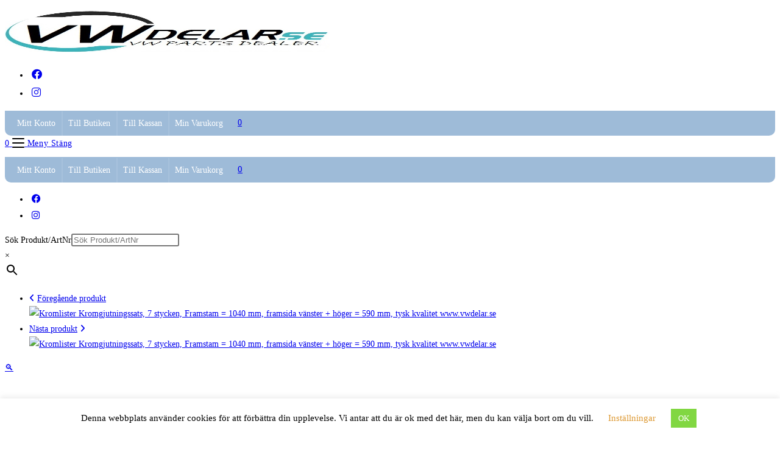

--- FILE ---
content_type: text/html; charset=UTF-8
request_url: https://www.vwdelar.se/produkt/kromgjutningssats-7-stycken-framstam-1040-mm-framsida-vanster-hoger-590-mm-tysk-kvalitet/
body_size: 31569
content:
<!DOCTYPE html>
<html class="html" lang="sv-SE">
<head>
	<meta charset="UTF-8">
	<link rel="profile" href="https://gmpg.org/xfn/11">

	<meta name='robots' content='index, follow, max-image-preview:large, max-snippet:-1, max-video-preview:-1' />
<link rel="pingback" href="https://www.vwdelar.se/xmlrpc.php">
<meta name="viewport" content="width=device-width, initial-scale=1">
	<!-- This site is optimized with the Yoast SEO plugin v26.8 - https://yoast.com/product/yoast-seo-wordpress/ -->
	<title>Kromgjutningssats, 7 stycken, Framstam = 1040 mm, framsida vänster + höger = 590 mm, tysk kvalitet - www.vwdelar.se</title>
	<link rel="canonical" href="https://www.vwdelar.se/produkt/kromgjutningssats-7-stycken-framstam-1040-mm-framsida-vanster-hoger-590-mm-tysk-kvalitet/" />
	<meta property="og:locale" content="sv_SE" />
	<meta property="og:type" content="article" />
	<meta property="og:title" content="Kromgjutningssats, 7 stycken, Framstam = 1040 mm, framsida vänster + höger = 590 mm, tysk kvalitet - www.vwdelar.se" />
	<meta property="og:description" content="Passar till: 1200, Bubbla 08/72-, Mexico" />
	<meta property="og:url" content="https://www.vwdelar.se/produkt/kromgjutningssats-7-stycken-framstam-1040-mm-framsida-vanster-hoger-590-mm-tysk-kvalitet/" />
	<meta property="og:site_name" content="www.vwdelar.se" />
	<meta property="article:modified_time" content="2023-02-03T16:46:55+00:00" />
	<meta property="og:image" content="https://usercontent.one/wp/www.vwdelar.se/wp-content/uploads/2023/02/bbt0403-6.jpg" />
	<meta property="og:image:width" content="960" />
	<meta property="og:image:height" content="960" />
	<meta property="og:image:type" content="image/jpeg" />
	<meta name="twitter:card" content="summary_large_image" />
	<script type="application/ld+json" class="yoast-schema-graph">{"@context":"https://schema.org","@graph":[{"@type":"WebPage","@id":"https://www.vwdelar.se/produkt/kromgjutningssats-7-stycken-framstam-1040-mm-framsida-vanster-hoger-590-mm-tysk-kvalitet/","url":"https://www.vwdelar.se/produkt/kromgjutningssats-7-stycken-framstam-1040-mm-framsida-vanster-hoger-590-mm-tysk-kvalitet/","name":"Kromgjutningssats, 7 stycken, Framstam = 1040 mm, framsida vänster + höger = 590 mm, tysk kvalitet - www.vwdelar.se","isPartOf":{"@id":"https://www.vwdelar.se/#website"},"primaryImageOfPage":{"@id":"https://www.vwdelar.se/produkt/kromgjutningssats-7-stycken-framstam-1040-mm-framsida-vanster-hoger-590-mm-tysk-kvalitet/#primaryimage"},"image":{"@id":"https://www.vwdelar.se/produkt/kromgjutningssats-7-stycken-framstam-1040-mm-framsida-vanster-hoger-590-mm-tysk-kvalitet/#primaryimage"},"thumbnailUrl":"https://www.vwdelar.se/wp-content/uploads/2023/02/bbt0403-6.jpg","datePublished":"2020-02-03T16:29:13+00:00","dateModified":"2023-02-03T16:46:55+00:00","breadcrumb":{"@id":"https://www.vwdelar.se/produkt/kromgjutningssats-7-stycken-framstam-1040-mm-framsida-vanster-hoger-590-mm-tysk-kvalitet/#breadcrumb"},"inLanguage":"sv-SE","potentialAction":[{"@type":"ReadAction","target":["https://www.vwdelar.se/produkt/kromgjutningssats-7-stycken-framstam-1040-mm-framsida-vanster-hoger-590-mm-tysk-kvalitet/"]}]},{"@type":"ImageObject","inLanguage":"sv-SE","@id":"https://www.vwdelar.se/produkt/kromgjutningssats-7-stycken-framstam-1040-mm-framsida-vanster-hoger-590-mm-tysk-kvalitet/#primaryimage","url":"https://www.vwdelar.se/wp-content/uploads/2023/02/bbt0403-6.jpg","contentUrl":"https://www.vwdelar.se/wp-content/uploads/2023/02/bbt0403-6.jpg","width":960,"height":960},{"@type":"BreadcrumbList","@id":"https://www.vwdelar.se/produkt/kromgjutningssats-7-stycken-framstam-1040-mm-framsida-vanster-hoger-590-mm-tysk-kvalitet/#breadcrumb","itemListElement":[{"@type":"ListItem","position":1,"name":"Hem","item":"https://www.vwdelar.se/"},{"@type":"ListItem","position":2,"name":"Butik","item":"https://www.vwdelar.se/butik/"},{"@type":"ListItem","position":3,"name":"Utvändigt","item":"https://www.vwdelar.se/produkt-kategori/utvandigt/"},{"@type":"ListItem","position":4,"name":"Kromlister","item":"https://www.vwdelar.se/produkt-kategori/utvandigt/kromlister/"},{"@type":"ListItem","position":5,"name":"Kromgjutningssats, 7 stycken, Framstam = 1040 mm, framsida vänster + höger = 590 mm, tysk kvalitet"}]},{"@type":"WebSite","@id":"https://www.vwdelar.se/#website","url":"https://www.vwdelar.se/","name":"https://www.vwdelar.se","description":"","publisher":{"@id":"https://www.vwdelar.se/#organization"},"potentialAction":[{"@type":"SearchAction","target":{"@type":"EntryPoint","urlTemplate":"https://www.vwdelar.se/?s={search_term_string}"},"query-input":{"@type":"PropertyValueSpecification","valueRequired":true,"valueName":"search_term_string"}}],"inLanguage":"sv-SE"},{"@type":"Organization","@id":"https://www.vwdelar.se/#organization","name":"vwdelar.se","url":"https://www.vwdelar.se/","logo":{"@type":"ImageObject","inLanguage":"sv-SE","@id":"https://www.vwdelar.se/#/schema/logo/image/","url":"https://www.vwdelar.se/wp-content/uploads/2019/10/VWdelar_logo.jpg","contentUrl":"https://www.vwdelar.se/wp-content/uploads/2019/10/VWdelar_logo.jpg","width":533,"height":188,"caption":"vwdelar.se"},"image":{"@id":"https://www.vwdelar.se/#/schema/logo/image/"}}]}</script>
	<!-- / Yoast SEO plugin. -->


<link rel='dns-prefetch' href='//capi-automation.s3.us-east-2.amazonaws.com' />
<link rel='dns-prefetch' href='//www.googletagmanager.com' />
<link rel="alternate" type="application/rss+xml" title="www.vwdelar.se &raquo; Webbflöde" href="https://www.vwdelar.se/feed/" />
<link rel="alternate" type="application/rss+xml" title="www.vwdelar.se &raquo; Kommentarsflöde" href="https://www.vwdelar.se/comments/feed/" />
<link rel="alternate" type="application/rss+xml" title="www.vwdelar.se &raquo; Kommentarsflöde för Kromgjutningssats, 7  stycken, Framstam = 1040 mm, framsida vänster + höger = 590 mm, tysk kvalitet" href="https://www.vwdelar.se/produkt/kromgjutningssats-7-stycken-framstam-1040-mm-framsida-vanster-hoger-590-mm-tysk-kvalitet/feed/" />
<link rel="alternate" title="oEmbed (JSON)" type="application/json+oembed" href="https://www.vwdelar.se/wp-json/oembed/1.0/embed?url=https%3A%2F%2Fwww.vwdelar.se%2Fprodukt%2Fkromgjutningssats-7-stycken-framstam-1040-mm-framsida-vanster-hoger-590-mm-tysk-kvalitet%2F" />
<link rel="alternate" title="oEmbed (XML)" type="text/xml+oembed" href="https://www.vwdelar.se/wp-json/oembed/1.0/embed?url=https%3A%2F%2Fwww.vwdelar.se%2Fprodukt%2Fkromgjutningssats-7-stycken-framstam-1040-mm-framsida-vanster-hoger-590-mm-tysk-kvalitet%2F&#038;format=xml" />
<style id='wp-img-auto-sizes-contain-inline-css'>
img:is([sizes=auto i],[sizes^="auto," i]){contain-intrinsic-size:3000px 1500px}
/*# sourceURL=wp-img-auto-sizes-contain-inline-css */
</style>
<link rel='stylesheet' id='woolentor-product-grid-modern-css' href='https://usercontent.one/wp/www.vwdelar.se/wp-content/plugins/woolentor-addons/assets/css/product-grid/modern.css?ver=3.3.1' media='all' />
<link rel='stylesheet' id='woolentor-product-grid-luxury-css' href='https://usercontent.one/wp/www.vwdelar.se/wp-content/plugins/woolentor-addons/assets/css/product-grid/luxury.css?ver=3.3.1' media='all' />
<link rel='stylesheet' id='woolentor-product-grid-editorial-css' href='https://usercontent.one/wp/www.vwdelar.se/wp-content/plugins/woolentor-addons/assets/css/product-grid/editorial.css?ver=3.3.1' media='all' />
<link rel='stylesheet' id='woolentor-product-grid-magazine-css' href='https://usercontent.one/wp/www.vwdelar.se/wp-content/plugins/woolentor-addons/assets/css/product-grid/magazine.css?ver=3.3.1' media='all' />
<link rel='stylesheet' id='genericons-css' href='https://usercontent.one/wp/www.vwdelar.se/wp-content/plugins/ocean-extra/includes/menu-icons/includes/library/icon-selector/css/types/genericons.min.css?ver=3.4' media='all' />
<style id='wp-emoji-styles-inline-css'>

	img.wp-smiley, img.emoji {
		display: inline !important;
		border: none !important;
		box-shadow: none !important;
		height: 1em !important;
		width: 1em !important;
		margin: 0 0.07em !important;
		vertical-align: -0.1em !important;
		background: none !important;
		padding: 0 !important;
	}
/*# sourceURL=wp-emoji-styles-inline-css */
</style>
<link rel='stylesheet' id='wp-block-library-css' href='https://www.vwdelar.se/wp-includes/css/dist/block-library/style.min.css?ver=6.9' media='all' />
<style id='wp-block-library-theme-inline-css'>
.wp-block-audio :where(figcaption){color:#555;font-size:13px;text-align:center}.is-dark-theme .wp-block-audio :where(figcaption){color:#ffffffa6}.wp-block-audio{margin:0 0 1em}.wp-block-code{border:1px solid #ccc;border-radius:4px;font-family:Menlo,Consolas,monaco,monospace;padding:.8em 1em}.wp-block-embed :where(figcaption){color:#555;font-size:13px;text-align:center}.is-dark-theme .wp-block-embed :where(figcaption){color:#ffffffa6}.wp-block-embed{margin:0 0 1em}.blocks-gallery-caption{color:#555;font-size:13px;text-align:center}.is-dark-theme .blocks-gallery-caption{color:#ffffffa6}:root :where(.wp-block-image figcaption){color:#555;font-size:13px;text-align:center}.is-dark-theme :root :where(.wp-block-image figcaption){color:#ffffffa6}.wp-block-image{margin:0 0 1em}.wp-block-pullquote{border-bottom:4px solid;border-top:4px solid;color:currentColor;margin-bottom:1.75em}.wp-block-pullquote :where(cite),.wp-block-pullquote :where(footer),.wp-block-pullquote__citation{color:currentColor;font-size:.8125em;font-style:normal;text-transform:uppercase}.wp-block-quote{border-left:.25em solid;margin:0 0 1.75em;padding-left:1em}.wp-block-quote cite,.wp-block-quote footer{color:currentColor;font-size:.8125em;font-style:normal;position:relative}.wp-block-quote:where(.has-text-align-right){border-left:none;border-right:.25em solid;padding-left:0;padding-right:1em}.wp-block-quote:where(.has-text-align-center){border:none;padding-left:0}.wp-block-quote.is-large,.wp-block-quote.is-style-large,.wp-block-quote:where(.is-style-plain){border:none}.wp-block-search .wp-block-search__label{font-weight:700}.wp-block-search__button{border:1px solid #ccc;padding:.375em .625em}:where(.wp-block-group.has-background){padding:1.25em 2.375em}.wp-block-separator.has-css-opacity{opacity:.4}.wp-block-separator{border:none;border-bottom:2px solid;margin-left:auto;margin-right:auto}.wp-block-separator.has-alpha-channel-opacity{opacity:1}.wp-block-separator:not(.is-style-wide):not(.is-style-dots){width:100px}.wp-block-separator.has-background:not(.is-style-dots){border-bottom:none;height:1px}.wp-block-separator.has-background:not(.is-style-wide):not(.is-style-dots){height:2px}.wp-block-table{margin:0 0 1em}.wp-block-table td,.wp-block-table th{word-break:normal}.wp-block-table :where(figcaption){color:#555;font-size:13px;text-align:center}.is-dark-theme .wp-block-table :where(figcaption){color:#ffffffa6}.wp-block-video :where(figcaption){color:#555;font-size:13px;text-align:center}.is-dark-theme .wp-block-video :where(figcaption){color:#ffffffa6}.wp-block-video{margin:0 0 1em}:root :where(.wp-block-template-part.has-background){margin-bottom:0;margin-top:0;padding:1.25em 2.375em}
/*# sourceURL=/wp-includes/css/dist/block-library/theme.min.css */
</style>
<style id='classic-theme-styles-inline-css'>
/*! This file is auto-generated */
.wp-block-button__link{color:#fff;background-color:#32373c;border-radius:9999px;box-shadow:none;text-decoration:none;padding:calc(.667em + 2px) calc(1.333em + 2px);font-size:1.125em}.wp-block-file__button{background:#32373c;color:#fff;text-decoration:none}
/*# sourceURL=/wp-includes/css/classic-themes.min.css */
</style>
<link rel='stylesheet' id='woolentor-block-common-css' href='https://usercontent.one/wp/www.vwdelar.se/wp-content/plugins/woolentor-addons/woolentor-blocks/assets/css/common-style.css?ver=3.3.1' media='all' />
<link rel='stylesheet' id='woolentor-block-default-css' href='https://usercontent.one/wp/www.vwdelar.se/wp-content/plugins/woolentor-addons/woolentor-blocks/assets/css/style-index.css?ver=3.3.1' media='all' />
<style id='global-styles-inline-css'>
:root{--wp--preset--aspect-ratio--square: 1;--wp--preset--aspect-ratio--4-3: 4/3;--wp--preset--aspect-ratio--3-4: 3/4;--wp--preset--aspect-ratio--3-2: 3/2;--wp--preset--aspect-ratio--2-3: 2/3;--wp--preset--aspect-ratio--16-9: 16/9;--wp--preset--aspect-ratio--9-16: 9/16;--wp--preset--color--black: #000000;--wp--preset--color--cyan-bluish-gray: #abb8c3;--wp--preset--color--white: #ffffff;--wp--preset--color--pale-pink: #f78da7;--wp--preset--color--vivid-red: #cf2e2e;--wp--preset--color--luminous-vivid-orange: #ff6900;--wp--preset--color--luminous-vivid-amber: #fcb900;--wp--preset--color--light-green-cyan: #7bdcb5;--wp--preset--color--vivid-green-cyan: #00d084;--wp--preset--color--pale-cyan-blue: #8ed1fc;--wp--preset--color--vivid-cyan-blue: #0693e3;--wp--preset--color--vivid-purple: #9b51e0;--wp--preset--gradient--vivid-cyan-blue-to-vivid-purple: linear-gradient(135deg,rgb(6,147,227) 0%,rgb(155,81,224) 100%);--wp--preset--gradient--light-green-cyan-to-vivid-green-cyan: linear-gradient(135deg,rgb(122,220,180) 0%,rgb(0,208,130) 100%);--wp--preset--gradient--luminous-vivid-amber-to-luminous-vivid-orange: linear-gradient(135deg,rgb(252,185,0) 0%,rgb(255,105,0) 100%);--wp--preset--gradient--luminous-vivid-orange-to-vivid-red: linear-gradient(135deg,rgb(255,105,0) 0%,rgb(207,46,46) 100%);--wp--preset--gradient--very-light-gray-to-cyan-bluish-gray: linear-gradient(135deg,rgb(238,238,238) 0%,rgb(169,184,195) 100%);--wp--preset--gradient--cool-to-warm-spectrum: linear-gradient(135deg,rgb(74,234,220) 0%,rgb(151,120,209) 20%,rgb(207,42,186) 40%,rgb(238,44,130) 60%,rgb(251,105,98) 80%,rgb(254,248,76) 100%);--wp--preset--gradient--blush-light-purple: linear-gradient(135deg,rgb(255,206,236) 0%,rgb(152,150,240) 100%);--wp--preset--gradient--blush-bordeaux: linear-gradient(135deg,rgb(254,205,165) 0%,rgb(254,45,45) 50%,rgb(107,0,62) 100%);--wp--preset--gradient--luminous-dusk: linear-gradient(135deg,rgb(255,203,112) 0%,rgb(199,81,192) 50%,rgb(65,88,208) 100%);--wp--preset--gradient--pale-ocean: linear-gradient(135deg,rgb(255,245,203) 0%,rgb(182,227,212) 50%,rgb(51,167,181) 100%);--wp--preset--gradient--electric-grass: linear-gradient(135deg,rgb(202,248,128) 0%,rgb(113,206,126) 100%);--wp--preset--gradient--midnight: linear-gradient(135deg,rgb(2,3,129) 0%,rgb(40,116,252) 100%);--wp--preset--font-size--small: 13px;--wp--preset--font-size--medium: 20px;--wp--preset--font-size--large: 36px;--wp--preset--font-size--x-large: 42px;--wp--preset--spacing--20: 0.44rem;--wp--preset--spacing--30: 0.67rem;--wp--preset--spacing--40: 1rem;--wp--preset--spacing--50: 1.5rem;--wp--preset--spacing--60: 2.25rem;--wp--preset--spacing--70: 3.38rem;--wp--preset--spacing--80: 5.06rem;--wp--preset--shadow--natural: 6px 6px 9px rgba(0, 0, 0, 0.2);--wp--preset--shadow--deep: 12px 12px 50px rgba(0, 0, 0, 0.4);--wp--preset--shadow--sharp: 6px 6px 0px rgba(0, 0, 0, 0.2);--wp--preset--shadow--outlined: 6px 6px 0px -3px rgb(255, 255, 255), 6px 6px rgb(0, 0, 0);--wp--preset--shadow--crisp: 6px 6px 0px rgb(0, 0, 0);}:where(.is-layout-flex){gap: 0.5em;}:where(.is-layout-grid){gap: 0.5em;}body .is-layout-flex{display: flex;}.is-layout-flex{flex-wrap: wrap;align-items: center;}.is-layout-flex > :is(*, div){margin: 0;}body .is-layout-grid{display: grid;}.is-layout-grid > :is(*, div){margin: 0;}:where(.wp-block-columns.is-layout-flex){gap: 2em;}:where(.wp-block-columns.is-layout-grid){gap: 2em;}:where(.wp-block-post-template.is-layout-flex){gap: 1.25em;}:where(.wp-block-post-template.is-layout-grid){gap: 1.25em;}.has-black-color{color: var(--wp--preset--color--black) !important;}.has-cyan-bluish-gray-color{color: var(--wp--preset--color--cyan-bluish-gray) !important;}.has-white-color{color: var(--wp--preset--color--white) !important;}.has-pale-pink-color{color: var(--wp--preset--color--pale-pink) !important;}.has-vivid-red-color{color: var(--wp--preset--color--vivid-red) !important;}.has-luminous-vivid-orange-color{color: var(--wp--preset--color--luminous-vivid-orange) !important;}.has-luminous-vivid-amber-color{color: var(--wp--preset--color--luminous-vivid-amber) !important;}.has-light-green-cyan-color{color: var(--wp--preset--color--light-green-cyan) !important;}.has-vivid-green-cyan-color{color: var(--wp--preset--color--vivid-green-cyan) !important;}.has-pale-cyan-blue-color{color: var(--wp--preset--color--pale-cyan-blue) !important;}.has-vivid-cyan-blue-color{color: var(--wp--preset--color--vivid-cyan-blue) !important;}.has-vivid-purple-color{color: var(--wp--preset--color--vivid-purple) !important;}.has-black-background-color{background-color: var(--wp--preset--color--black) !important;}.has-cyan-bluish-gray-background-color{background-color: var(--wp--preset--color--cyan-bluish-gray) !important;}.has-white-background-color{background-color: var(--wp--preset--color--white) !important;}.has-pale-pink-background-color{background-color: var(--wp--preset--color--pale-pink) !important;}.has-vivid-red-background-color{background-color: var(--wp--preset--color--vivid-red) !important;}.has-luminous-vivid-orange-background-color{background-color: var(--wp--preset--color--luminous-vivid-orange) !important;}.has-luminous-vivid-amber-background-color{background-color: var(--wp--preset--color--luminous-vivid-amber) !important;}.has-light-green-cyan-background-color{background-color: var(--wp--preset--color--light-green-cyan) !important;}.has-vivid-green-cyan-background-color{background-color: var(--wp--preset--color--vivid-green-cyan) !important;}.has-pale-cyan-blue-background-color{background-color: var(--wp--preset--color--pale-cyan-blue) !important;}.has-vivid-cyan-blue-background-color{background-color: var(--wp--preset--color--vivid-cyan-blue) !important;}.has-vivid-purple-background-color{background-color: var(--wp--preset--color--vivid-purple) !important;}.has-black-border-color{border-color: var(--wp--preset--color--black) !important;}.has-cyan-bluish-gray-border-color{border-color: var(--wp--preset--color--cyan-bluish-gray) !important;}.has-white-border-color{border-color: var(--wp--preset--color--white) !important;}.has-pale-pink-border-color{border-color: var(--wp--preset--color--pale-pink) !important;}.has-vivid-red-border-color{border-color: var(--wp--preset--color--vivid-red) !important;}.has-luminous-vivid-orange-border-color{border-color: var(--wp--preset--color--luminous-vivid-orange) !important;}.has-luminous-vivid-amber-border-color{border-color: var(--wp--preset--color--luminous-vivid-amber) !important;}.has-light-green-cyan-border-color{border-color: var(--wp--preset--color--light-green-cyan) !important;}.has-vivid-green-cyan-border-color{border-color: var(--wp--preset--color--vivid-green-cyan) !important;}.has-pale-cyan-blue-border-color{border-color: var(--wp--preset--color--pale-cyan-blue) !important;}.has-vivid-cyan-blue-border-color{border-color: var(--wp--preset--color--vivid-cyan-blue) !important;}.has-vivid-purple-border-color{border-color: var(--wp--preset--color--vivid-purple) !important;}.has-vivid-cyan-blue-to-vivid-purple-gradient-background{background: var(--wp--preset--gradient--vivid-cyan-blue-to-vivid-purple) !important;}.has-light-green-cyan-to-vivid-green-cyan-gradient-background{background: var(--wp--preset--gradient--light-green-cyan-to-vivid-green-cyan) !important;}.has-luminous-vivid-amber-to-luminous-vivid-orange-gradient-background{background: var(--wp--preset--gradient--luminous-vivid-amber-to-luminous-vivid-orange) !important;}.has-luminous-vivid-orange-to-vivid-red-gradient-background{background: var(--wp--preset--gradient--luminous-vivid-orange-to-vivid-red) !important;}.has-very-light-gray-to-cyan-bluish-gray-gradient-background{background: var(--wp--preset--gradient--very-light-gray-to-cyan-bluish-gray) !important;}.has-cool-to-warm-spectrum-gradient-background{background: var(--wp--preset--gradient--cool-to-warm-spectrum) !important;}.has-blush-light-purple-gradient-background{background: var(--wp--preset--gradient--blush-light-purple) !important;}.has-blush-bordeaux-gradient-background{background: var(--wp--preset--gradient--blush-bordeaux) !important;}.has-luminous-dusk-gradient-background{background: var(--wp--preset--gradient--luminous-dusk) !important;}.has-pale-ocean-gradient-background{background: var(--wp--preset--gradient--pale-ocean) !important;}.has-electric-grass-gradient-background{background: var(--wp--preset--gradient--electric-grass) !important;}.has-midnight-gradient-background{background: var(--wp--preset--gradient--midnight) !important;}.has-small-font-size{font-size: var(--wp--preset--font-size--small) !important;}.has-medium-font-size{font-size: var(--wp--preset--font-size--medium) !important;}.has-large-font-size{font-size: var(--wp--preset--font-size--large) !important;}.has-x-large-font-size{font-size: var(--wp--preset--font-size--x-large) !important;}
:where(.wp-block-post-template.is-layout-flex){gap: 1.25em;}:where(.wp-block-post-template.is-layout-grid){gap: 1.25em;}
:where(.wp-block-term-template.is-layout-flex){gap: 1.25em;}:where(.wp-block-term-template.is-layout-grid){gap: 1.25em;}
:where(.wp-block-columns.is-layout-flex){gap: 2em;}:where(.wp-block-columns.is-layout-grid){gap: 2em;}
:root :where(.wp-block-pullquote){font-size: 1.5em;line-height: 1.6;}
/*# sourceURL=global-styles-inline-css */
</style>
<link rel='stylesheet' id='contact-form-7-css' href='https://usercontent.one/wp/www.vwdelar.se/wp-content/plugins/contact-form-7/includes/css/styles.css?ver=6.1.4' media='all' />
<link rel='stylesheet' id='cookie-law-info-css' href='https://usercontent.one/wp/www.vwdelar.se/wp-content/plugins/cookie-law-info/legacy/public/css/cookie-law-info-public.css?ver=3.3.9.1' media='all' />
<link rel='stylesheet' id='cookie-law-info-gdpr-css' href='https://usercontent.one/wp/www.vwdelar.se/wp-content/plugins/cookie-law-info/legacy/public/css/cookie-law-info-gdpr.css?ver=3.3.9.1' media='all' />
<link rel='stylesheet' id='woof-css' href='https://usercontent.one/wp/www.vwdelar.se/wp-content/plugins/woocommerce-products-filter/css/front.css?ver=3.3.0' media='all' />
<style id='woof-inline-css'>

.woof_products_top_panel li span, .woof_products_top_panel2 li span{background: url(https://usercontent.one/wp/www.vwdelar.se/wp-content/plugins/woocommerce-products-filter/img/delete.png);background-size: 14px 14px;background-repeat: no-repeat;background-position: right;}
.woof_show_auto_form,.woof_hide_auto_form{ background-image: none ;}
.woof_edit_view{
                    display: none;
                }

/*# sourceURL=woof-inline-css */
</style>
<link rel='stylesheet' id='chosen-drop-down-css' href='https://usercontent.one/wp/www.vwdelar.se/wp-content/plugins/woocommerce-products-filter/js/chosen/chosen.min.css?ver=3.3.0' media='all' />
<link rel='stylesheet' id='plainoverlay-css' href='https://usercontent.one/wp/www.vwdelar.se/wp-content/plugins/woocommerce-products-filter/css/plainoverlay.css?ver=3.3.0' media='all' />
<link rel='stylesheet' id='icheck-jquery-color-css' href='https://usercontent.one/wp/www.vwdelar.se/wp-content/plugins/woocommerce-products-filter/js/icheck/skins/flat/orange.css?ver=3.3.0' media='all' />
<link rel='stylesheet' id='woof_by_onsales_html_items-css' href='https://usercontent.one/wp/www.vwdelar.se/wp-content/plugins/woocommerce-products-filter/ext/by_onsales/css/by_onsales.css?ver=3.3.0' media='all' />
<link rel='stylesheet' id='woof_by_text_html_items-css' href='https://usercontent.one/wp/www.vwdelar.se/wp-content/plugins/woocommerce-products-filter/ext/by_text/assets/css/front.css?ver=3.3.0' media='all' />
<link rel='stylesheet' id='woof_select_hierarchy_html_items-css' href='https://usercontent.one/wp/www.vwdelar.se/wp-content/plugins/woocommerce-products-filter/ext/select_hierarchy/css/html_types/select_hierarchy.css?ver=3.3.0' media='all' />
<link rel='stylesheet' id='photoswipe-css' href='https://usercontent.one/wp/www.vwdelar.se/wp-content/plugins/woocommerce/assets/css/photoswipe/photoswipe.min.css?ver=10.4.3' media='all' />
<link rel='stylesheet' id='photoswipe-default-skin-css' href='https://usercontent.one/wp/www.vwdelar.se/wp-content/plugins/woocommerce/assets/css/photoswipe/default-skin/default-skin.min.css?ver=10.4.3' media='all' />
<style id='woocommerce-inline-inline-css'>
.woocommerce form .form-row .required { visibility: visible; }
/*# sourceURL=woocommerce-inline-inline-css */
</style>
<link rel='stylesheet' id='aws-style-css' href='https://usercontent.one/wp/www.vwdelar.se/wp-content/plugins/advanced-woo-search/assets/css/common.min.css?ver=3.52' media='all' />
<link rel='stylesheet' id='megamenu-css' href='https://usercontent.one/wp/www.vwdelar.se/wp-content/uploads/maxmegamenu/style.css?ver=0baa73' media='all' />
<link rel='stylesheet' id='dashicons-css' href='https://www.vwdelar.se/wp-includes/css/dashicons.min.css?ver=6.9' media='all' />
<link rel='stylesheet' id='font-awesome-four-css' href='https://usercontent.one/wp/www.vwdelar.se/wp-content/plugins/woolentor-addons/assets/css/font-awesome.min.css?ver=3.3.1' media='all' />
<link rel='stylesheet' id='simple-line-icons-wl-css' href='https://usercontent.one/wp/www.vwdelar.se/wp-content/plugins/woolentor-addons/assets/css/simple-line-icons.css?ver=3.3.1' media='all' />
<link rel='stylesheet' id='htflexboxgrid-css' href='https://usercontent.one/wp/www.vwdelar.se/wp-content/plugins/woolentor-addons/assets/css/htflexboxgrid.css?ver=3.3.1' media='all' />
<link rel='stylesheet' id='slick-css' href='https://usercontent.one/wp/www.vwdelar.se/wp-content/plugins/woolentor-addons/assets/css/slick.css?ver=3.3.1' media='all' />
<link rel='stylesheet' id='woolentor-widgets-css' href='https://usercontent.one/wp/www.vwdelar.se/wp-content/plugins/woolentor-addons/assets/css/woolentor-widgets.css?ver=3.3.1' media='all' />
<link rel='stylesheet' id='woolentor-quickview-css' href='https://usercontent.one/wp/www.vwdelar.se/wp-content/plugins/woolentor-addons/includes/modules/quickview/assets/css/frontend.css?ver=3.3.1' media='all' />
<link rel='stylesheet' id='htbbootstrap-css' href='https://usercontent.one/wp/www.vwdelar.se/wp-content/plugins/ht-mega-for-elementor/assets/css/htbbootstrap.css?ver=3.0.4' media='all' />
<link rel='stylesheet' id='font-awesome-css' href='https://usercontent.one/wp/www.vwdelar.se/wp-content/themes/oceanwp/assets/fonts/fontawesome/css/all.min.css?ver=6.4.2' media='all' />
<link rel='stylesheet' id='htmega-animation-css' href='https://usercontent.one/wp/www.vwdelar.se/wp-content/plugins/ht-mega-for-elementor/assets/css/animation.css?ver=3.0.4' media='all' />
<link rel='stylesheet' id='htmega-keyframes-css' href='https://usercontent.one/wp/www.vwdelar.se/wp-content/plugins/ht-mega-for-elementor/assets/css/htmega-keyframes.css?ver=3.0.4' media='all' />
<link rel='stylesheet' id='htmega-global-style-min-css' href='https://usercontent.one/wp/www.vwdelar.se/wp-content/plugins/ht-mega-for-elementor/assets/css/htmega-global-style.min.css?ver=3.0.4' media='all' />
<link rel='stylesheet' id='parent-style-css' href='https://usercontent.one/wp/www.vwdelar.se/wp-content/themes/oceanwp/style.css?ver=6.9' media='all' />
<link rel='stylesheet' id='oceanwp-style-css' href='https://usercontent.one/wp/www.vwdelar.se/wp-content/themes/oceanwp/assets/css/style.min.css?ver=1.0.0' media='all' />
<link rel='stylesheet' id='child-style-css' href='https://usercontent.one/wp/www.vwdelar.se/wp-content/themes/oceanwp-child/style.css?ver=6.9' media='all' />
<link rel='stylesheet' id='elementor-frontend-css' href='https://usercontent.one/wp/www.vwdelar.se/wp-content/plugins/elementor/assets/css/frontend.min.css?ver=3.34.2' media='all' />
<link rel='stylesheet' id='elementor-post-155710-css' href='https://usercontent.one/wp/www.vwdelar.se/wp-content/uploads/elementor/css/post-155710.css?ver=1769094609' media='all' />
<link rel='stylesheet' id='oceanwp-woo-mini-cart-css' href='https://usercontent.one/wp/www.vwdelar.se/wp-content/themes/oceanwp/assets/css/woo/woo-mini-cart.min.css?ver=6.9' media='all' />
<link rel='stylesheet' id='simple-line-icons-css' href='https://usercontent.one/wp/www.vwdelar.se/wp-content/themes/oceanwp/assets/css/third/simple-line-icons.min.css?ver=2.4.0' media='all' />
<link rel='stylesheet' id='oceanwp-hamburgers-css' href='https://usercontent.one/wp/www.vwdelar.se/wp-content/themes/oceanwp/assets/css/third/hamburgers/hamburgers.min.css?ver=1.0.0' media='all' />
<link rel='stylesheet' id='oceanwp-3dx-css' href='https://usercontent.one/wp/www.vwdelar.se/wp-content/themes/oceanwp/assets/css/third/hamburgers/types/3dx.css?ver=1.0.0' media='all' />
<link rel='stylesheet' id='swish-ecommerce-css' href='https://usercontent.one/wp/www.vwdelar.se/wp-content/plugins/woo-swish-e-commerce/assets/stylesheets/swish.css?ver=3.7.6' media='all' />
<link rel='stylesheet' id='oceanwp-woocommerce-css' href='https://usercontent.one/wp/www.vwdelar.se/wp-content/themes/oceanwp/assets/css/woo/woocommerce.min.css?ver=6.9' media='all' />
<link rel='stylesheet' id='oceanwp-woo-star-font-css' href='https://usercontent.one/wp/www.vwdelar.se/wp-content/themes/oceanwp/assets/css/woo/woo-star-font.min.css?ver=6.9' media='all' />
<link rel='stylesheet' id='oe-widgets-style-css' href='https://usercontent.one/wp/www.vwdelar.se/wp-content/plugins/ocean-extra/assets/css/widgets.css?ver=6.9' media='all' />
<link rel='stylesheet' id='elementor-icons-shared-0-css' href='https://usercontent.one/wp/www.vwdelar.se/wp-content/plugins/elementor/assets/lib/font-awesome/css/fontawesome.min.css?ver=5.15.3' media='all' />
<link rel='stylesheet' id='elementor-icons-fa-solid-css' href='https://usercontent.one/wp/www.vwdelar.se/wp-content/plugins/elementor/assets/lib/font-awesome/css/solid.min.css?ver=5.15.3' media='all' />
<script type="text/template" id="tmpl-variation-template">
	<div class="woocommerce-variation-description">{{{ data.variation.variation_description }}}</div>
	<div class="woocommerce-variation-price">{{{ data.variation.price_html }}}</div>
	<div class="woocommerce-variation-availability">{{{ data.variation.availability_html }}}</div>
</script>
<script type="text/template" id="tmpl-unavailable-variation-template">
	<p role="alert">Den här produkten är inte tillgänglig. Välj en annan kombination.</p>
</script>
<script id="woof-husky-js-extra">
var woof_husky_txt = {"ajax_url":"https://www.vwdelar.se/wp-admin/admin-ajax.php","plugin_uri":"https://usercontent.one/wp/www.vwdelar.se/wp-content/plugins/woocommerce-products-filter/ext/by_text/","loader":"https://usercontent.one/wp/www.vwdelar.se/wp-content/plugins/woocommerce-products-filter/ext/by_text/assets/img/ajax-loader.gif","not_found":"Nothing found!","prev":"Prev","next":"Next","site_link":"https://www.vwdelar.se","default_data":{"placeholder":"S\u00f6k","behavior":"title_or_content_or_excerpt","search_by_full_word":"0","autocomplete":"0","how_to_open_links":"0","taxonomy_compatibility":0,"sku_compatibility":"1","custom_fields":"","search_desc_variant":"0","view_text_length":10,"min_symbols":3,"max_posts":10,"image":"","notes_for_customer":"","template":"default","max_open_height":300,"page":0}};
//# sourceURL=woof-husky-js-extra
</script>
<script src="https://usercontent.one/wp/www.vwdelar.se/wp-content/plugins/woocommerce-products-filter/ext/by_text/assets/js/husky.js?ver=3.3.0" id="woof-husky-js"></script>
<script src="https://www.vwdelar.se/wp-includes/js/jquery/jquery.min.js?ver=3.7.1" id="jquery-core-js"></script>
<script src="https://www.vwdelar.se/wp-includes/js/jquery/jquery-migrate.min.js?ver=3.4.1" id="jquery-migrate-js"></script>
<script id="cookie-law-info-js-extra">
var Cli_Data = {"nn_cookie_ids":[],"cookielist":[],"non_necessary_cookies":[],"ccpaEnabled":"","ccpaRegionBased":"","ccpaBarEnabled":"","strictlyEnabled":["necessary","obligatoire"],"ccpaType":"gdpr","js_blocking":"1","custom_integration":"","triggerDomRefresh":"","secure_cookies":""};
var cli_cookiebar_settings = {"animate_speed_hide":"500","animate_speed_show":"500","background":"#FFF","border":"#b1a6a6c2","border_on":"","button_1_button_colour":"#81d742","button_1_button_hover":"#67ac35","button_1_link_colour":"#fff","button_1_as_button":"1","button_1_new_win":"","button_2_button_colour":"#333","button_2_button_hover":"#292929","button_2_link_colour":"#444","button_2_as_button":"","button_2_hidebar":"","button_3_button_colour":"#dd4b4b","button_3_button_hover":"#b13c3c","button_3_link_colour":"#fff","button_3_as_button":"1","button_3_new_win":"","button_4_button_colour":"#000","button_4_button_hover":"#000000","button_4_link_colour":"#dd9933","button_4_as_button":"","button_7_button_colour":"#61a229","button_7_button_hover":"#4e8221","button_7_link_colour":"#fff","button_7_as_button":"1","button_7_new_win":"","font_family":"inherit","header_fix":"","notify_animate_hide":"1","notify_animate_show":"","notify_div_id":"#cookie-law-info-bar","notify_position_horizontal":"left","notify_position_vertical":"bottom","scroll_close":"","scroll_close_reload":"","accept_close_reload":"","reject_close_reload":"","showagain_tab":"","showagain_background":"#fff","showagain_border":"#000","showagain_div_id":"#cookie-law-info-again","showagain_x_position":"100px","text":"#000","show_once_yn":"","show_once":"10000","logging_on":"","as_popup":"","popup_overlay":"1","bar_heading_text":"","cookie_bar_as":"banner","popup_showagain_position":"bottom-right","widget_position":"left"};
var log_object = {"ajax_url":"https://www.vwdelar.se/wp-admin/admin-ajax.php"};
//# sourceURL=cookie-law-info-js-extra
</script>
<script src="https://usercontent.one/wp/www.vwdelar.se/wp-content/plugins/cookie-law-info/legacy/public/js/cookie-law-info-public.js?ver=3.3.9.1" id="cookie-law-info-js"></script>
<script src="https://usercontent.one/wp/www.vwdelar.se/wp-content/plugins/sticky-menu-or-anything-on-scroll/assets/js/jq-sticky-anything.min.js?ver=2.1.1" id="stickyAnythingLib-js"></script>
<script src="https://usercontent.one/wp/www.vwdelar.se/wp-content/plugins/woocommerce/assets/js/jquery-blockui/jquery.blockUI.min.js?ver=2.7.0-wc.10.4.3" id="wc-jquery-blockui-js" data-wp-strategy="defer"></script>
<script id="wc-add-to-cart-js-extra">
var wc_add_to_cart_params = {"ajax_url":"/wp-admin/admin-ajax.php","wc_ajax_url":"/?wc-ajax=%%endpoint%%","i18n_view_cart":"Visa varukorg","cart_url":"https://www.vwdelar.se/varukorg/","is_cart":"","cart_redirect_after_add":"no"};
//# sourceURL=wc-add-to-cart-js-extra
</script>
<script src="https://usercontent.one/wp/www.vwdelar.se/wp-content/plugins/woocommerce/assets/js/frontend/add-to-cart.min.js?ver=10.4.3" id="wc-add-to-cart-js" defer data-wp-strategy="defer"></script>
<script src="https://usercontent.one/wp/www.vwdelar.se/wp-content/plugins/woocommerce/assets/js/photoswipe/photoswipe.min.js?ver=4.1.1-wc.10.4.3" id="wc-photoswipe-js" data-wp-strategy="defer"></script>
<script src="https://usercontent.one/wp/www.vwdelar.se/wp-content/plugins/woocommerce/assets/js/js-cookie/js.cookie.min.js?ver=2.1.4-wc.10.4.3" id="wc-js-cookie-js" defer data-wp-strategy="defer"></script>
<script id="woocommerce-js-extra">
var woocommerce_params = {"ajax_url":"/wp-admin/admin-ajax.php","wc_ajax_url":"/?wc-ajax=%%endpoint%%","i18n_password_show":"Visa l\u00f6senord","i18n_password_hide":"D\u00f6lj l\u00f6senord"};
//# sourceURL=woocommerce-js-extra
</script>
<script src="https://usercontent.one/wp/www.vwdelar.se/wp-content/plugins/woocommerce/assets/js/frontend/woocommerce.min.js?ver=10.4.3" id="woocommerce-js" defer data-wp-strategy="defer"></script>
<script src="https://www.vwdelar.se/wp-includes/js/underscore.min.js?ver=1.13.7" id="underscore-js"></script>
<script id="wp-util-js-extra">
var _wpUtilSettings = {"ajax":{"url":"/wp-admin/admin-ajax.php"}};
//# sourceURL=wp-util-js-extra
</script>
<script src="https://www.vwdelar.se/wp-includes/js/wp-util.min.js?ver=6.9" id="wp-util-js"></script>
<script id="waiting-for-swish-callback-js-extra">
var swish = {"logo":"https://www.vwdelar.se/wp-content/plugins/woo-swish-e-commerce/assets/images/Swish_Logo_Primary_Light-BG_SVG.svg","ajaxurl":"https://www.vwdelar.se/wp-admin/admin-ajax.php","nonce":"4420006191","message":"Starta din Swish app och godk\u00e4nn betalningen","frontendLogging":""};
//# sourceURL=waiting-for-swish-callback-js-extra
</script>
<script src="https://usercontent.one/wp/www.vwdelar.se/wp-content/plugins/woo-swish-e-commerce/assets/javascript/swish.js?ver=3.7.6" id="waiting-for-swish-callback-js"></script>

<!-- Kodblock för ”Google-tagg (gtag.js)” tillagt av Site Kit -->
<!-- Kodblock för ”Google Analytics” tillagt av Site Kit -->
<script src="https://www.googletagmanager.com/gtag/js?id=GT-MRLRBX7" id="google_gtagjs-js" async></script>
<script id="google_gtagjs-js-after">
window.dataLayer = window.dataLayer || [];function gtag(){dataLayer.push(arguments);}
gtag("set","linker",{"domains":["www.vwdelar.se"]});
gtag("js", new Date());
gtag("set", "developer_id.dZTNiMT", true);
gtag("config", "GT-MRLRBX7");
//# sourceURL=google_gtagjs-js-after
</script>
<script id="wc-cart-fragments-js-extra">
var wc_cart_fragments_params = {"ajax_url":"/wp-admin/admin-ajax.php","wc_ajax_url":"/?wc-ajax=%%endpoint%%","cart_hash_key":"wc_cart_hash_5f77b2a4530ed4d4910ef99fe400b307","fragment_name":"wc_fragments_5f77b2a4530ed4d4910ef99fe400b307","request_timeout":"5000"};
//# sourceURL=wc-cart-fragments-js-extra
</script>
<script src="https://usercontent.one/wp/www.vwdelar.se/wp-content/plugins/woocommerce/assets/js/frontend/cart-fragments.min.js?ver=10.4.3" id="wc-cart-fragments-js" defer data-wp-strategy="defer"></script>
<link rel="https://api.w.org/" href="https://www.vwdelar.se/wp-json/" /><link rel="alternate" title="JSON" type="application/json" href="https://www.vwdelar.se/wp-json/wp/v2/product/253415" /><link rel="EditURI" type="application/rsd+xml" title="RSD" href="https://www.vwdelar.se/xmlrpc.php?rsd" />
<meta name="generator" content="WordPress 6.9" />
<meta name="generator" content="WooCommerce 10.4.3" />
<link rel='shortlink' href='https://www.vwdelar.se/?p=253415' />
<meta name="generator" content="Site Kit by Google 1.170.0" /><style>[class*=" icon-oc-"],[class^=icon-oc-]{speak:none;font-style:normal;font-weight:400;font-variant:normal;text-transform:none;line-height:1;-webkit-font-smoothing:antialiased;-moz-osx-font-smoothing:grayscale}.icon-oc-one-com-white-32px-fill:before{content:"901"}.icon-oc-one-com:before{content:"900"}#one-com-icon,.toplevel_page_onecom-wp .wp-menu-image{speak:none;display:flex;align-items:center;justify-content:center;text-transform:none;line-height:1;-webkit-font-smoothing:antialiased;-moz-osx-font-smoothing:grayscale}.onecom-wp-admin-bar-item>a,.toplevel_page_onecom-wp>.wp-menu-name{font-size:16px;font-weight:400;line-height:1}.toplevel_page_onecom-wp>.wp-menu-name img{width:69px;height:9px;}.wp-submenu-wrap.wp-submenu>.wp-submenu-head>img{width:88px;height:auto}.onecom-wp-admin-bar-item>a img{height:7px!important}.onecom-wp-admin-bar-item>a img,.toplevel_page_onecom-wp>.wp-menu-name img{opacity:.8}.onecom-wp-admin-bar-item.hover>a img,.toplevel_page_onecom-wp.wp-has-current-submenu>.wp-menu-name img,li.opensub>a.toplevel_page_onecom-wp>.wp-menu-name img{opacity:1}#one-com-icon:before,.onecom-wp-admin-bar-item>a:before,.toplevel_page_onecom-wp>.wp-menu-image:before{content:'';position:static!important;background-color:rgba(240,245,250,.4);border-radius:102px;width:18px;height:18px;padding:0!important}.onecom-wp-admin-bar-item>a:before{width:14px;height:14px}.onecom-wp-admin-bar-item.hover>a:before,.toplevel_page_onecom-wp.opensub>a>.wp-menu-image:before,.toplevel_page_onecom-wp.wp-has-current-submenu>.wp-menu-image:before{background-color:#76b82a}.onecom-wp-admin-bar-item>a{display:inline-flex!important;align-items:center;justify-content:center}#one-com-logo-wrapper{font-size:4em}#one-com-icon{vertical-align:middle}.imagify-welcome{display:none !important;}</style>	<style>
			.wsppc_div_block {
			display: inline-block;
			width: 100%;
			margin-top: 10px;
		}
		.wsppc_div_block.wsppc_product_summary_text {
			display: inline-block;
			width: 100%;
		}
		.woocommerce_product_thumbnails {
			display: inline-block;
		}
		
	</style>
    	<noscript><style>.woocommerce-product-gallery{ opacity: 1 !important; }</style></noscript>
	<meta name="generator" content="Elementor 3.34.2; features: additional_custom_breakpoints; settings: css_print_method-external, google_font-enabled, font_display-auto">

            <style>
                .oceanwp-theme #searchform-header-replace .aws-container {
                    padding-right: 45px;
                    padding-top: 0;
                }
                .oceanwp-theme #searchform-header-replace .aws-container .aws-search-form .aws-form-btn {
                    background: transparent;
                    border: none;
                }
                .oceanwp-theme #searchform-overlay .aws-container,
                .oceanwp-theme #icon-searchform-overlay .aws-container {
                    position: absolute;
                    top: 50%;
                    left: 0;
                    margin-top: -33px;
                    width: 100%;
                    text-align: center;
                }
                .oceanwp-theme #searchform-overlay .aws-container form,
                .oceanwp-theme #icon-searchform-overlay .aws-container form {
                    position: static;
                }
                .oceanwp-theme #searchform-overlay a.search-overlay-close,
                .oceanwp-theme #icon-searchform-overlay a.search-overlay-close {
                    top: -100px;
                }
                .oceanwp-theme #searchform-overlay .aws-container .aws-search-form,
                .oceanwp-theme #icon-searchform-overlay .aws-container .aws-search-form,
                .oceanwp-theme #searchform-overlay .aws-container .aws-search-form .aws-form-btn,
                .oceanwp-theme #icon-searchform-overlay .aws-container .aws-search-form .aws-form-btn {
                    background: transparent;
                }
                .oceanwp-theme #searchform-overlay .aws-container .aws-search-form .aws-form-btn,
                .oceanwp-theme #icon-searchform-overlay .aws-container .aws-search-form .aws-form-btn {
                    border: none;
                }
                #sidr .aws-container {
                    margin: 30px 20px 0;
                }
                #medium-searchform .aws-container .aws-search-form,
                #vertical-searchform .aws-container .aws-search-form {
                    background: #f5f5f5;
                }
                #medium-searchform .aws-container .aws-search-form .aws-search-field {
                    max-width: 100%;
                }
                #medium-searchform .aws-container .aws-search-form .aws-form-btn,
                #vertical-searchform .aws-container .aws-search-form .aws-form-btn{
                    background: #f5f5f5;
                    border: none;
                }
            </style>

            <script>

                window.addEventListener('load', function() {

                    window.setTimeout(function(){
                        var formOverlay = document.querySelectorAll("#searchform-overlay form, #icon-searchform-overlay form");
                        if ( formOverlay ) {
                            for (var i = 0; i < formOverlay.length; i++) {
                                formOverlay[i].innerHTML += '<a href="#" class="search-overlay-close"><span></span></a>';
                            }
                        }
                    }, 300);

                    jQuery(document).on( 'click', 'a.search-overlay-close', function (e) {

                        jQuery( '#searchform-overlay, #icon-searchform-overlay' ).removeClass( 'active' );
                        jQuery( '#searchform-overlay, #icon-searchform-overlay' ).fadeOut( 200 );

                        setTimeout( function() {
                            jQuery( 'html' ).css( 'overflow', 'visible' );
                        }, 400);

                        jQuery( '.aws-search-result' ).hide();

                    } );

                }, false);

            </script>

        
            <script>

                window.addEventListener('load', function() {
                    var forms = document.querySelectorAll("#searchform-header-replace form,#searchform-overlay form,#sidr .sidr-class-mobile-searchform,#mobile-menu-search form,#site-header form");

                    var awsFormHtml = "<div class=\"aws-container aws-js-seamless\" data-url=\"\/?wc-ajax=aws_action\" data-siteurl=\"https:\/\/www.vwdelar.se\" data-lang=\"\" data-show-loader=\"true\" data-show-more=\"true\" data-show-page=\"true\" data-ajax-search=\"true\" data-show-clear=\"true\" data-mobile-screen=\"false\" data-use-analytics=\"true\" data-min-chars=\"4\" data-buttons-order=\"2\" data-timeout=\"300\" data-is-mobile=\"false\" data-page-id=\"253415\" data-tax=\"\" ><form class=\"aws-search-form\" action=\"https:\/\/www.vwdelar.se\/\" method=\"get\" role=\"search\" ><div class=\"aws-wrapper\"><label class=\"aws-search-label\" for=\"697274493e6ef\">S\u00f6k Produkt\/ArtNr<\/label><input type=\"search\" name=\"s\" id=\"697274493e6ef\" value=\"\" class=\"aws-search-field\" placeholder=\"S\u00f6k Produkt\/ArtNr\" autocomplete=\"off\" \/><input type=\"hidden\" name=\"post_type\" value=\"product\"><input type=\"hidden\" name=\"type_aws\" value=\"true\"><div class=\"aws-search-clear\"><span>\u00d7<\/span><\/div><div class=\"aws-loader\"><\/div><\/div><div class=\"aws-search-btn aws-form-btn\"><span class=\"aws-search-btn_icon\"><svg focusable=\"false\" xmlns=\"http:\/\/www.w3.org\/2000\/svg\" viewBox=\"0 0 24 24\" width=\"24px\"><path d=\"M15.5 14h-.79l-.28-.27C15.41 12.59 16 11.11 16 9.5 16 5.91 13.09 3 9.5 3S3 5.91 3 9.5 5.91 16 9.5 16c1.61 0 3.09-.59 4.23-1.57l.27.28v.79l5 4.99L20.49 19l-4.99-5zm-6 0C7.01 14 5 11.99 5 9.5S7.01 5 9.5 5 14 7.01 14 9.5 11.99 14 9.5 14z\"><\/path><\/svg><\/span><\/div><\/form><\/div>";

                    if ( forms ) {

                        for ( var i = 0; i < forms.length; i++ ) {
                            if ( forms[i].parentNode.outerHTML.indexOf('aws-container') === -1 ) {
                                forms[i].outerHTML = awsFormHtml;
                            }
                        }

                        window.setTimeout(function(){
                            jQuery('.aws-js-seamless').each( function() {
                                try {
                                    jQuery(this).aws_search();
                                } catch (error) {
                                    window.setTimeout(function(){
                                        try {
                                            jQuery(this).aws_search();
                                        } catch (error) {}
                                    }, 2000);
                                }
                            });
                        }, 1000);

                    }
                }, false);
            </script>

        			<script  type="text/javascript">
				!function(f,b,e,v,n,t,s){if(f.fbq)return;n=f.fbq=function(){n.callMethod?
					n.callMethod.apply(n,arguments):n.queue.push(arguments)};if(!f._fbq)f._fbq=n;
					n.push=n;n.loaded=!0;n.version='2.0';n.queue=[];t=b.createElement(e);t.async=!0;
					t.src=v;s=b.getElementsByTagName(e)[0];s.parentNode.insertBefore(t,s)}(window,
					document,'script','https://connect.facebook.net/en_US/fbevents.js');
			</script>
			<!-- WooCommerce Facebook Integration Begin -->
			<script  type="text/javascript">

				fbq('init', '406744037035705', {}, {
    "agent": "woocommerce_0-10.4.3-3.5.15"
});

				document.addEventListener( 'DOMContentLoaded', function() {
					// Insert placeholder for events injected when a product is added to the cart through AJAX.
					document.body.insertAdjacentHTML( 'beforeend', '<div class=\"wc-facebook-pixel-event-placeholder\"></div>' );
				}, false );

			</script>
			<!-- WooCommerce Facebook Integration End -->
						<style>
				.e-con.e-parent:nth-of-type(n+4):not(.e-lazyloaded):not(.e-no-lazyload),
				.e-con.e-parent:nth-of-type(n+4):not(.e-lazyloaded):not(.e-no-lazyload) * {
					background-image: none !important;
				}
				@media screen and (max-height: 1024px) {
					.e-con.e-parent:nth-of-type(n+3):not(.e-lazyloaded):not(.e-no-lazyload),
					.e-con.e-parent:nth-of-type(n+3):not(.e-lazyloaded):not(.e-no-lazyload) * {
						background-image: none !important;
					}
				}
				@media screen and (max-height: 640px) {
					.e-con.e-parent:nth-of-type(n+2):not(.e-lazyloaded):not(.e-no-lazyload),
					.e-con.e-parent:nth-of-type(n+2):not(.e-lazyloaded):not(.e-no-lazyload) * {
						background-image: none !important;
					}
				}
			</style>
			<link rel="icon" href="https://usercontent.one/wp/www.vwdelar.se/wp-content/uploads/2019/10/cropped-VWdelar_Thumb-32x32.jpg" sizes="32x32" />
<link rel="icon" href="https://usercontent.one/wp/www.vwdelar.se/wp-content/uploads/2019/10/cropped-VWdelar_Thumb-192x192.jpg" sizes="192x192" />
<link rel="apple-touch-icon" href="https://usercontent.one/wp/www.vwdelar.se/wp-content/uploads/2019/10/cropped-VWdelar_Thumb-180x180.jpg" />
<meta name="msapplication-TileImage" content="https://usercontent.one/wp/www.vwdelar.se/wp-content/uploads/2019/10/cropped-VWdelar_Thumb-270x270.jpg" />
		<style id="wp-custom-css">
			ul.result-count{display:none !important}.woocommerce-pagination ul.page-numbers li a:hover,.woocommerce-pagination ul.page-numbers li span.current{background:none;border:none;border:1px solid #cdcdcd}.woocommerce-pagination ul.page-numbers li span.current{font-weight:900;text-decoration:underline}		</style>
		<!-- OceanWP CSS -->
<style type="text/css">
/* Colors */.woocommerce-MyAccount-navigation ul li a:before,.woocommerce-checkout .woocommerce-info a,.woocommerce-checkout #payment ul.payment_methods .wc_payment_method>input[type=radio]:first-child:checked+label:before,.woocommerce-checkout #payment .payment_method_paypal .about_paypal,.woocommerce ul.products li.product li.category a:hover,.woocommerce ul.products li.product .button:hover,.woocommerce ul.products li.product .product-inner .added_to_cart:hover,.product_meta .posted_in a:hover,.product_meta .tagged_as a:hover,.woocommerce div.product .woocommerce-tabs ul.tabs li a:hover,.woocommerce div.product .woocommerce-tabs ul.tabs li.active a,.woocommerce .oceanwp-grid-list a.active,.woocommerce .oceanwp-grid-list a:hover,.woocommerce .oceanwp-off-canvas-filter:hover,.widget_shopping_cart ul.cart_list li .owp-grid-wrap .owp-grid a.remove:hover,.widget_product_categories li a:hover ~ .count,.widget_layered_nav li a:hover ~ .count,.woocommerce ul.products li.product:not(.product-category) .woo-entry-buttons li a:hover,a:hover,a.light:hover,.theme-heading .text::before,.theme-heading .text::after,#top-bar-content >a:hover,#top-bar-social li.oceanwp-email a:hover,#site-navigation-wrap .dropdown-menu >li >a:hover,#site-header.medium-header #medium-searchform button:hover,.oceanwp-mobile-menu-icon a:hover,.blog-entry.post .blog-entry-header .entry-title a:hover,.blog-entry.post .blog-entry-readmore a:hover,.blog-entry.thumbnail-entry .blog-entry-category a,ul.meta li a:hover,.dropcap,.single nav.post-navigation .nav-links .title,body .related-post-title a:hover,body #wp-calendar caption,body .contact-info-widget.default i,body .contact-info-widget.big-icons i,body .custom-links-widget .oceanwp-custom-links li a:hover,body .custom-links-widget .oceanwp-custom-links li a:hover:before,body .posts-thumbnails-widget li a:hover,body .social-widget li.oceanwp-email a:hover,.comment-author .comment-meta .comment-reply-link,#respond #cancel-comment-reply-link:hover,#footer-widgets .footer-box a:hover,#footer-bottom a:hover,#footer-bottom #footer-bottom-menu a:hover,.sidr a:hover,.sidr-class-dropdown-toggle:hover,.sidr-class-menu-item-has-children.active >a,.sidr-class-menu-item-has-children.active >a >.sidr-class-dropdown-toggle,input[type=checkbox]:checked:before{color:}.woocommerce .oceanwp-grid-list a.active .owp-icon use,.woocommerce .oceanwp-grid-list a:hover .owp-icon use,.single nav.post-navigation .nav-links .title .owp-icon use,.blog-entry.post .blog-entry-readmore a:hover .owp-icon use,body .contact-info-widget.default .owp-icon use,body .contact-info-widget.big-icons .owp-icon use{stroke:}.woocommerce div.product div.images .open-image,.wcmenucart-details.count,.woocommerce-message a,.woocommerce-error a,.woocommerce-info a,.woocommerce .widget_price_filter .ui-slider .ui-slider-handle,.woocommerce .widget_price_filter .ui-slider .ui-slider-range,.owp-product-nav li a.owp-nav-link:hover,.woocommerce div.product.owp-tabs-layout-vertical .woocommerce-tabs ul.tabs li a:after,.woocommerce .widget_product_categories li.current-cat >a ~ .count,.woocommerce .widget_product_categories li.current-cat >a:before,.woocommerce .widget_layered_nav li.chosen a ~ .count,.woocommerce .widget_layered_nav li.chosen a:before,#owp-checkout-timeline .active .timeline-wrapper,.bag-style:hover .wcmenucart-cart-icon .wcmenucart-count,.show-cart .wcmenucart-cart-icon .wcmenucart-count,.woocommerce ul.products li.product:not(.product-category) .image-wrap .button,input[type="button"],input[type="reset"],input[type="submit"],button[type="submit"],.button,#site-navigation-wrap .dropdown-menu >li.btn >a >span,.thumbnail:hover i,.thumbnail:hover .link-post-svg-icon,.post-quote-content,.omw-modal .omw-close-modal,body .contact-info-widget.big-icons li:hover i,body .contact-info-widget.big-icons li:hover .owp-icon,body div.wpforms-container-full .wpforms-form input[type=submit],body div.wpforms-container-full .wpforms-form button[type=submit],body div.wpforms-container-full .wpforms-form .wpforms-page-button,.wp-element-button,.wp-block-button__link{background-color:}.current-shop-items-dropdown{border-top-color:}.woocommerce div.product .woocommerce-tabs ul.tabs li.active a{border-bottom-color:}.wcmenucart-details.count:before{border-color:}.woocommerce ul.products li.product .button:hover{border-color:}.woocommerce ul.products li.product .product-inner .added_to_cart:hover{border-color:}.woocommerce div.product .woocommerce-tabs ul.tabs li.active a{border-color:}.woocommerce .oceanwp-grid-list a.active{border-color:}.woocommerce .oceanwp-grid-list a:hover{border-color:}.woocommerce .oceanwp-off-canvas-filter:hover{border-color:}.owp-product-nav li a.owp-nav-link:hover{border-color:}.widget_shopping_cart_content .buttons .button:first-child:hover{border-color:}.widget_shopping_cart ul.cart_list li .owp-grid-wrap .owp-grid a.remove:hover{border-color:}.widget_product_categories li a:hover ~ .count{border-color:}.woocommerce .widget_product_categories li.current-cat >a ~ .count{border-color:}.woocommerce .widget_product_categories li.current-cat >a:before{border-color:}.widget_layered_nav li a:hover ~ .count{border-color:}.woocommerce .widget_layered_nav li.chosen a ~ .count{border-color:}.woocommerce .widget_layered_nav li.chosen a:before{border-color:}#owp-checkout-timeline.arrow .active .timeline-wrapper:before{border-top-color:;border-bottom-color:}#owp-checkout-timeline.arrow .active .timeline-wrapper:after{border-left-color:;border-right-color:}.bag-style:hover .wcmenucart-cart-icon .wcmenucart-count{border-color:}.bag-style:hover .wcmenucart-cart-icon .wcmenucart-count:after{border-color:}.show-cart .wcmenucart-cart-icon .wcmenucart-count{border-color:}.show-cart .wcmenucart-cart-icon .wcmenucart-count:after{border-color:}.woocommerce ul.products li.product:not(.product-category) .woo-product-gallery .active a{border-color:}.woocommerce ul.products li.product:not(.product-category) .woo-product-gallery a:hover{border-color:}.widget-title{border-color:}blockquote{border-color:}.wp-block-quote{border-color:}#searchform-dropdown{border-color:}.dropdown-menu .sub-menu{border-color:}.blog-entry.large-entry .blog-entry-readmore a:hover{border-color:}.oceanwp-newsletter-form-wrap input[type="email"]:focus{border-color:}.social-widget li.oceanwp-email a:hover{border-color:}#respond #cancel-comment-reply-link:hover{border-color:}body .contact-info-widget.big-icons li:hover i{border-color:}body .contact-info-widget.big-icons li:hover .owp-icon{border-color:}#footer-widgets .oceanwp-newsletter-form-wrap input[type="email"]:focus{border-color:}.woocommerce div.product div.images .open-image:hover,.woocommerce-error a:hover,.woocommerce-info a:hover,.woocommerce-message a:hover,.woocommerce-message a:focus,.woocommerce .button:focus,.woocommerce ul.products li.product:not(.product-category) .image-wrap .button:hover,input[type="button"]:hover,input[type="reset"]:hover,input[type="submit"]:hover,button[type="submit"]:hover,input[type="button"]:focus,input[type="reset"]:focus,input[type="submit"]:focus,button[type="submit"]:focus,.button:hover,.button:focus,#site-navigation-wrap .dropdown-menu >li.btn >a:hover >span,.post-quote-author,.omw-modal .omw-close-modal:hover,body div.wpforms-container-full .wpforms-form input[type=submit]:hover,body div.wpforms-container-full .wpforms-form button[type=submit]:hover,body div.wpforms-container-full .wpforms-form .wpforms-page-button:hover,.wp-element-button:hover,.wp-block-button__link:hover{background-color:}.woocommerce table.shop_table,.woocommerce table.shop_table td,.woocommerce-cart .cart-collaterals .cart_totals tr td,.woocommerce-cart .cart-collaterals .cart_totals tr th,.woocommerce table.shop_table tth,.woocommerce table.shop_table tfoot td,.woocommerce table.shop_table tfoot th,.woocommerce .order_details,.woocommerce .shop_table.order_details tfoot th,.woocommerce .shop_table.customer_details th,.woocommerce .cart-collaterals .cross-sells,.woocommerce-page .cart-collaterals .cross-sells,.woocommerce .cart-collaterals .cart_totals,.woocommerce-page .cart-collaterals .cart_totals,.woocommerce .cart-collaterals h2,.woocommerce .cart-collaterals h2,.woocommerce .cart-collaterals h2,.woocommerce-cart .cart-collaterals .cart_totals .order-total th,.woocommerce-cart .cart-collaterals .cart_totals .order-total td,.woocommerce ul.order_details,.woocommerce .shop_table.order_details tfoot th,.woocommerce .shop_table.customer_details th,.woocommerce .woocommerce-checkout #customer_details h3,.woocommerce .woocommerce-checkout h3#order_review_heading,.woocommerce-checkout #payment ul.payment_methods,.woocommerce-checkout form.login,.woocommerce-checkout form.checkout_coupon,.woocommerce-checkout-review-order-table tfoot th,.woocommerce-checkout #payment,.woocommerce ul.order_details,.woocommerce #customer_login >div,.woocommerce .col-1.address,.woocommerce .col-2.address,.woocommerce-checkout .woocommerce-info,.woocommerce div.product form.cart,.product_meta,.woocommerce div.product .woocommerce-tabs ul.tabs,.woocommerce #reviews #comments ol.commentlist li .comment_container,p.stars span a,.woocommerce ul.product_list_widget li,.woocommerce .widget_shopping_cart .cart_list li,.woocommerce.widget_shopping_cart .cart_list li,.woocommerce ul.product_list_widget li:first-child,.woocommerce .widget_shopping_cart .cart_list li:first-child,.woocommerce.widget_shopping_cart .cart_list li:first-child,.widget_product_categories li a,.woocommerce .oceanwp-toolbar,.woocommerce .products.list .product,table th,table td,hr,.content-area,body.content-left-sidebar #content-wrap .content-area,.content-left-sidebar .content-area,#top-bar-wrap,#site-header,#site-header.top-header #search-toggle,.dropdown-menu ul li,.centered-minimal-page-header,.blog-entry.post,.blog-entry.grid-entry .blog-entry-inner,.blog-entry.thumbnail-entry .blog-entry-bottom,.single-post .entry-title,.single .entry-share-wrap .entry-share,.single .entry-share,.single .entry-share ul li a,.single nav.post-navigation,.single nav.post-navigation .nav-links .nav-previous,#author-bio,#author-bio .author-bio-avatar,#author-bio .author-bio-social li a,#related-posts,#comments,.comment-body,#respond #cancel-comment-reply-link,#blog-entries .type-page,.page-numbers a,.page-numbers span:not(.elementor-screen-only),.page-links span,body #wp-calendar caption,body #wp-calendar th,body #wp-calendar tbody,body .contact-info-widget.default i,body .contact-info-widget.big-icons i,body .contact-info-widget.big-icons .owp-icon,body .contact-info-widget.default .owp-icon,body .posts-thumbnails-widget li,body .tagcloud a{border-color:}body .theme-button,body input[type="submit"],body button[type="submit"],body button,body .button,body div.wpforms-container-full .wpforms-form input[type=submit],body div.wpforms-container-full .wpforms-form button[type=submit],body div.wpforms-container-full .wpforms-form .wpforms-page-button,.wp-element-button,.wp-block-button__link{border-color:#ffffff}body .theme-button:hover,body input[type="submit"]:hover,body button[type="submit"]:hover,body button:hover,body .button:hover,body div.wpforms-container-full .wpforms-form input[type=submit]:hover,body div.wpforms-container-full .wpforms-form input[type=submit]:active,body div.wpforms-container-full .wpforms-form button[type=submit]:hover,body div.wpforms-container-full .wpforms-form button[type=submit]:active,body div.wpforms-container-full .wpforms-form .wpforms-page-button:hover,body div.wpforms-container-full .wpforms-form .wpforms-page-button:active,.wp-element-button:hover,.wp-block-button__link:hover{border-color:#ffffff}/* OceanWP Style Settings CSS */@media only screen and (min-width:960px){.content-area,.content-left-sidebar .content-area{width:75%}}@media only screen and (min-width:960px){.widget-area,.content-left-sidebar .widget-area{width:25%}}.theme-button,input[type="submit"],button[type="submit"],button,.button,body div.wpforms-container-full .wpforms-form input[type=submit],body div.wpforms-container-full .wpforms-form button[type=submit],body div.wpforms-container-full .wpforms-form .wpforms-page-button{border-style:solid}.theme-button,input[type="submit"],button[type="submit"],button,.button,body div.wpforms-container-full .wpforms-form input[type=submit],body div.wpforms-container-full .wpforms-form button[type=submit],body div.wpforms-container-full .wpforms-form .wpforms-page-button{border-width:1px}form input[type="text"],form input[type="password"],form input[type="email"],form input[type="url"],form input[type="date"],form input[type="month"],form input[type="time"],form input[type="datetime"],form input[type="datetime-local"],form input[type="week"],form input[type="number"],form input[type="search"],form input[type="tel"],form input[type="color"],form select,form textarea,.woocommerce .woocommerce-checkout .select2-container--default .select2-selection--single{border-style:solid}body div.wpforms-container-full .wpforms-form input[type=date],body div.wpforms-container-full .wpforms-form input[type=datetime],body div.wpforms-container-full .wpforms-form input[type=datetime-local],body div.wpforms-container-full .wpforms-form input[type=email],body div.wpforms-container-full .wpforms-form input[type=month],body div.wpforms-container-full .wpforms-form input[type=number],body div.wpforms-container-full .wpforms-form input[type=password],body div.wpforms-container-full .wpforms-form input[type=range],body div.wpforms-container-full .wpforms-form input[type=search],body div.wpforms-container-full .wpforms-form input[type=tel],body div.wpforms-container-full .wpforms-form input[type=text],body div.wpforms-container-full .wpforms-form input[type=time],body div.wpforms-container-full .wpforms-form input[type=url],body div.wpforms-container-full .wpforms-form input[type=week],body div.wpforms-container-full .wpforms-form select,body div.wpforms-container-full .wpforms-form textarea{border-style:solid}form input[type="text"],form input[type="password"],form input[type="email"],form input[type="url"],form input[type="date"],form input[type="month"],form input[type="time"],form input[type="datetime"],form input[type="datetime-local"],form input[type="week"],form input[type="number"],form input[type="search"],form input[type="tel"],form input[type="color"],form select,form textarea{border-radius:3px}body div.wpforms-container-full .wpforms-form input[type=date],body div.wpforms-container-full .wpforms-form input[type=datetime],body div.wpforms-container-full .wpforms-form input[type=datetime-local],body div.wpforms-container-full .wpforms-form input[type=email],body div.wpforms-container-full .wpforms-form input[type=month],body div.wpforms-container-full .wpforms-form input[type=number],body div.wpforms-container-full .wpforms-form input[type=password],body div.wpforms-container-full .wpforms-form input[type=range],body div.wpforms-container-full .wpforms-form input[type=search],body div.wpforms-container-full .wpforms-form input[type=tel],body div.wpforms-container-full .wpforms-form input[type=text],body div.wpforms-container-full .wpforms-form input[type=time],body div.wpforms-container-full .wpforms-form input[type=url],body div.wpforms-container-full .wpforms-form input[type=week],body div.wpforms-container-full .wpforms-form select,body div.wpforms-container-full .wpforms-form textarea{border-radius:3px}.page-numbers a,.page-numbers span:not(.elementor-screen-only),.page-links span{font-size:13px}@media (max-width:768px){.page-numbers a,.page-numbers span:not(.elementor-screen-only),.page-links span{font-size:px}}@media (max-width:480px){.page-numbers a,.page-numbers span:not(.elementor-screen-only),.page-links span{font-size:px}}.page-numbers a,.page-numbers span:not(.elementor-screen-only),.page-links span{border-color:#dd9933}.page-numbers a:hover,.page-links a:hover span,.page-numbers.current,.page-numbers.current:hover{border-color:#9ebbd8}#scroll-top:hover{color:#dd9933}#scroll-top:hover .owp-icon use{stroke:#ffffff}/* Header */#site-header-inner{padding:10px 0 10px 0}#site-header,.has-transparent-header .is-sticky #site-header,.has-vh-transparent .is-sticky #site-header.vertical-header,#searchform-header-replace{background-color:rgba(158,187,216,0)}#site-header.has-header-media .overlay-header-media{background-color:rgba(0,0,0,0.5)}#site-header{border-color:#9ebbd8}#site-header #site-logo #site-logo-inner a img,#site-header.center-header #site-navigation-wrap .middle-site-logo a img{max-height:68px}@media (max-width:480px){#site-header #site-logo #site-logo-inner a img,#site-header.center-header #site-navigation-wrap .middle-site-logo a img{max-height:50px}}#site-navigation-wrap .dropdown-menu >li >a{background-color:#8224e3}#site-navigation-wrap .dropdown-menu >li >a:hover,#site-navigation-wrap .dropdown-menu >li.sfHover >a{background-color:#1e73be}#site-navigation-wrap .dropdown-menu >.current-menu-item >a,#site-navigation-wrap .dropdown-menu >.current-menu-ancestor >a,#site-navigation-wrap .dropdown-menu >.current-menu-item >a:hover,#site-navigation-wrap .dropdown-menu >.current-menu-ancestor >a:hover{background-color:#eeee22}.dropdown-menu .sub-menu{min-width:360px}#searchform-dropdown input{border-color:#dd9933}.oceanwp-social-menu ul li a,.oceanwp-social-menu .colored ul li a,.oceanwp-social-menu .minimal ul li a,.oceanwp-social-menu .dark ul li a{font-size:17px}.oceanwp-social-menu ul li a .owp-icon,.oceanwp-social-menu .colored ul li a .owp-icon,.oceanwp-social-menu .minimal ul li a .owp-icon,.oceanwp-social-menu .dark ul li a .owp-icon{width:17px;height:17px}.oceanwp-social-menu ul li a{border-radius:1}.oceanwp-social-menu ul li a{margin:0 4px 0 4px}.mobile-menu .hamburger-inner,.mobile-menu .hamburger-inner::before,.mobile-menu .hamburger-inner::after{background-color:#000000}/* Blog CSS */.ocean-single-post-header ul.meta-item li a:hover{color:#333333}/* Footer Widgets */#footer-widgets{padding:6px 0 0 0}#footer-widgets{background-color:#ffffff}/* Footer Copyright */#footer-bottom{background-color:#ffffff}#footer-bottom,#footer-bottom p{color:#000000}/* WooCommerce */.owp-floating-bar form.cart .quantity .minus:hover,.owp-floating-bar form.cart .quantity .plus:hover{color:#ffffff}#owp-checkout-timeline .timeline-step{color:#cccccc}#owp-checkout-timeline .timeline-step{border-color:#cccccc}/* Typography */body{font-size:14px;line-height:1.8}h1,h2,h3,h4,h5,h6,.theme-heading,.widget-title,.oceanwp-widget-recent-posts-title,.comment-reply-title,.entry-title,.sidebar-box .widget-title{line-height:1.4}h1{font-size:23px;line-height:1.4}h2{font-size:20px;line-height:1.4}h3{font-size:18px;line-height:1.4}h4{font-size:17px;line-height:1.4}h5{font-size:14px;line-height:1.4}h6{font-size:15px;line-height:1.4}.page-header .page-header-title,.page-header.background-image-page-header .page-header-title{font-size:32px;line-height:1.4}.page-header .page-subheading{font-size:15px;line-height:1.8}.site-breadcrumbs,.site-breadcrumbs a{font-size:13px;line-height:1.4}#top-bar-content,#top-bar-social-alt{font-size:12px;line-height:1.8}#site-logo a.site-logo-text{font-size:24px;line-height:2.1}#site-navigation-wrap .dropdown-menu >li >a,#site-header.full_screen-header .fs-dropdown-menu >li >a,#site-header.top-header #site-navigation-wrap .dropdown-menu >li >a,#site-header.center-header #site-navigation-wrap .dropdown-menu >li >a,#site-header.medium-header #site-navigation-wrap .dropdown-menu >li >a,.oceanwp-mobile-menu-icon a{letter-spacing:.6px}.dropdown-menu ul li a.menu-link,#site-header.full_screen-header .fs-dropdown-menu ul.sub-menu li a{font-size:12px;line-height:1.2;letter-spacing:.6px}.sidr-class-dropdown-menu li a,a.sidr-class-toggle-sidr-close,#mobile-dropdown ul li a,body #mobile-fullscreen ul li a{font-size:15px;line-height:1.8}.blog-entry.post .blog-entry-header .entry-title a{font-size:24px;line-height:1.4}.ocean-single-post-header .single-post-title{font-size:34px;line-height:1.4;letter-spacing:.6px}.ocean-single-post-header ul.meta-item li,.ocean-single-post-header ul.meta-item li a{font-size:13px;line-height:1.4;letter-spacing:.6px}.ocean-single-post-header .post-author-name,.ocean-single-post-header .post-author-name a{font-size:14px;line-height:1.4;letter-spacing:.6px}.ocean-single-post-header .post-author-description{font-size:12px;line-height:1.4;letter-spacing:.6px}.single-post .entry-title{line-height:1.4;letter-spacing:.6px}.single-post ul.meta li,.single-post ul.meta li a{font-size:14px;line-height:1.4;letter-spacing:.6px}.sidebar-box .widget-title,.sidebar-box.widget_block .wp-block-heading{font-size:13px;line-height:1;letter-spacing:1px}#footer-widgets .footer-box .widget-title{font-size:13px;line-height:1;letter-spacing:1px}#footer-bottom #copyright{font-size:12px;line-height:1}#footer-bottom #footer-bottom-menu{font-size:12px;line-height:1}.woocommerce-store-notice.demo_store{line-height:2;letter-spacing:1.5px}.demo_store .woocommerce-store-notice__dismiss-link{line-height:2;letter-spacing:1.5px}.woocommerce ul.products li.product li.title h2,.woocommerce ul.products li.product li.title a{font-size:14px;line-height:1.5}.woocommerce ul.products li.product li.category,.woocommerce ul.products li.product li.category a{font-size:12px;line-height:1}.woocommerce ul.products li.product .price{font-size:18px;line-height:1}.woocommerce ul.products li.product .button,.woocommerce ul.products li.product .product-inner .added_to_cart{font-size:12px;line-height:1.5;letter-spacing:1px}.woocommerce ul.products li.owp-woo-cond-notice span,.woocommerce ul.products li.owp-woo-cond-notice a{font-size:16px;line-height:1;letter-spacing:1px;font-weight:600;text-transform:capitalize}.woocommerce div.product .product_title{font-size:24px;line-height:1.4;letter-spacing:.6px}.woocommerce div.product p.price{font-size:36px;line-height:1}.woocommerce .owp-btn-normal .summary form button.button,.woocommerce .owp-btn-big .summary form button.button,.woocommerce .owp-btn-very-big .summary form button.button{font-size:12px;line-height:1.5;letter-spacing:1px;text-transform:uppercase}.woocommerce div.owp-woo-single-cond-notice span,.woocommerce div.owp-woo-single-cond-notice a{font-size:18px;line-height:2;letter-spacing:1.5px;font-weight:600;text-transform:capitalize}.ocean-preloader--active .preloader-after-content{font-size:20px;line-height:1.8;letter-spacing:.6px}
</style><style id="kirki-inline-styles"></style><style type="text/css">/** Mega Menu CSS: fs **/</style>
</head>

<body data-rsssl=1 class="wp-singular product-template-default single single-product postid-253415 wp-custom-logo wp-embed-responsive wp-theme-oceanwp wp-child-theme-oceanwp-child theme-oceanwp woocommerce woocommerce-page woocommerce-no-js mega-menu-main-menu metaslider-plugin woolentor_current_theme_ oceanwp-theme dropdown-mobile boxed-layout wrap-boxshadow default-breakpoint content-full-width content-max-width page-header-disabled has-fixed-footer pagination-center has-grid-list account-side-style woolentor-empty-cart elementor-default elementor-kit-222781" itemscope="itemscope" itemtype="https://schema.org/WebPage">

	
	
	<div id="outer-wrap" class="site clr">

		<a class="skip-link screen-reader-text" href="#main">Hoppa till innehållet</a>

		
		<div id="wrap" class="clr">

			
			
<header id="site-header" class="minimal-header has-social has-after-header-content left-menu clr" data-height="74" itemscope="itemscope" itemtype="https://schema.org/WPHeader" role="banner">

	
					
			<div id="site-header-inner" class="clr container">

				
				

<div id="site-logo" class="clr" itemscope itemtype="https://schema.org/Brand" >

	
	<div id="site-logo-inner" class="clr">

		<a href="https://www.vwdelar.se/" class="custom-logo-link" rel="home"><img width="533" height="188" src="https://usercontent.one/wp/www.vwdelar.se/wp-content/uploads/2019/10/VWdelar_logo.jpg" class="custom-logo" alt="Kromlister Kromgjutningssats, 7  stycken, Framstam = 1040 mm, framsida vänster + höger = 590 mm, tysk kvalitet www.vwdelar.se" decoding="async" srcset="https://usercontent.one/wp/www.vwdelar.se/wp-content/uploads/2019/10/VWdelar_logo.jpg 533w, https://usercontent.one/wp/www.vwdelar.se/wp-content/uploads/2019/10/VWdelar_logo-300x106.jpg 300w, https://usercontent.one/wp/www.vwdelar.se/wp-content/uploads/2019/10/VWdelar_logo-64x23.jpg 64w" sizes="(max-width: 533px) 100vw, 533px" title="Kromlister Kromgjutningssats, 7  stycken, Framstam = 1040 mm, framsida vänster + höger = 590 mm, tysk kvalitet www.vwdelar.se" /></a>
	</div><!-- #site-logo-inner -->

	
	
</div><!-- #site-logo -->


<div class="oceanwp-social-menu clr social-with-style">

	<div class="social-menu-inner clr minimal">

		
			<ul aria-label="Sociala länkar">

				<li class="oceanwp-facebook"><a href="https://www.facebook.com/vwdelar.se" aria-label="Facebook (öppnas i en ny flik)" target="_blank" rel="noopener noreferrer"><i class=" fab fa-facebook" aria-hidden="true" role="img"></i></a></li><li class="oceanwp-instagram"><a href="https://www.instagram.com/p/B8Mj_vLHHPl/?igshid=fycx8nmnje3n" aria-label="Instagram (öppnas i en ny flik)" target="_blank" rel="noopener noreferrer"><i class=" fab fa-instagram" aria-hidden="true" role="img"></i></a></li>
			</ul>

		
	</div>

</div>
			<div class="after-header-content">
				<div class="after-header-content-inner">
					
				</div>
			</div>
						<div id="site-navigation-wrap" class="no-top-border clr">
			
			
			
			<nav id="site-navigation" class="navigation main-navigation clr" itemscope="itemscope" itemtype="https://schema.org/SiteNavigationElement" role="navigation" >

				<div id="mega-menu-wrap-main_menu" class="mega-menu-wrap"><div class="mega-menu-toggle"><div class="mega-toggle-blocks-left"></div><div class="mega-toggle-blocks-center"></div><div class="mega-toggle-blocks-right"><div class='mega-toggle-block mega-menu-toggle-block mega-toggle-block-1' id='mega-toggle-block-1' tabindex='0'><span class='mega-toggle-label' role='button' aria-expanded='false'><span class='mega-toggle-label-closed'>MENU</span><span class='mega-toggle-label-open'>MENU</span></span></div></div></div><ul id="mega-menu-main_menu" class="mega-menu max-mega-menu mega-menu-horizontal mega-no-js" data-event="hover_intent" data-effect="fade_up" data-effect-speed="200" data-effect-mobile="disabled" data-effect-speed-mobile="0" data-mobile-force-width="false" data-second-click="close" data-document-click="collapse" data-vertical-behaviour="standard" data-breakpoint="600" data-unbind="true" data-mobile-state="collapse_all" data-mobile-direction="vertical" data-hover-intent-timeout="300" data-hover-intent-interval="100"><li class="mega-menu-item mega-menu-item-type-post_type mega-menu-item-object-page mega-align-bottom-left mega-menu-flyout mega-menu-item-89543" id="mega-menu-item-89543"><a class="mega-menu-link" href="https://www.vwdelar.se/mitt-konto/" tabindex="0">Mitt Konto</a></li><li class="mega-menu-item mega-menu-item-type-post_type mega-menu-item-object-page mega-current_page_parent mega-align-bottom-left mega-menu-flyout mega-menu-item-89546" id="mega-menu-item-89546"><a class="mega-menu-link" href="https://www.vwdelar.se/butik/" tabindex="0">Till Butiken</a></li><li class="mega-menu-item mega-menu-item-type-post_type mega-menu-item-object-page mega-align-bottom-left mega-menu-flyout mega-menu-item-89544" id="mega-menu-item-89544"><a class="mega-menu-link" href="https://www.vwdelar.se/kassa/" tabindex="0">Till Kassan</a></li><li class="mega-menu-item mega-menu-item-type-post_type mega-menu-item-object-page mega-align-bottom-left mega-menu-flyout mega-menu-item-89545" id="mega-menu-item-89545"><a class="mega-menu-link" href="https://www.vwdelar.se/varukorg/" tabindex="0">Min Varukorg</a></li>
			<li class="woo-menu-icon wcmenucart-toggle-drop_down toggle-cart-widget">
				
			<a href="https://www.vwdelar.se/varukorg/" class="wcmenucart wcmenucart-hide">
				<span class="wcmenucart-count"><i class=" icon-handbag" aria-hidden="true" role="img"></i><span class="wcmenucart-details count">0</span></span>
			</a>

												<div class="current-shop-items-dropdown owp-mini-cart clr">
						<div class="current-shop-items-inner clr">
							<div class="widget woocommerce widget_shopping_cart"><div class="widget_shopping_cart_content"></div></div>						</div>
					</div>
							</li>

			</ul></div>
			</nav><!-- #site-navigation -->

			
			
					</div><!-- #site-navigation-wrap -->
			
		
	
				
	
	<div class="oceanwp-mobile-menu-icon clr mobile-right">

		
		
		
			<a href="https://www.vwdelar.se/varukorg/" class="wcmenucart wcmenucart-hide">
				<span class="wcmenucart-count"><i class=" icon-handbag" aria-hidden="true" role="img"></i><span class="wcmenucart-details count">0</span></span>
			</a>

			
		<a href="https://www.vwdelar.se/#mobile-menu-toggle" class="mobile-menu"  aria-label="Mobilmeny">
							<div class="hamburger hamburger--3dx" aria-expanded="false" role="navigation">
					<div class="hamburger-box">
						<div class="hamburger-inner"></div>
					</div>
				</div>
								<span class="oceanwp-text">Meny</span>
				<span class="oceanwp-close-text">Stäng</span>
						</a>

		
		
		
	</div><!-- #oceanwp-mobile-menu-navbar -->

	

			</div><!-- #site-header-inner -->

			
<div id="mobile-dropdown" class="clr" >

	<nav class="clr has-social" itemscope="itemscope" itemtype="https://schema.org/SiteNavigationElement">

		<div id="mega-menu-wrap-main_menu" class="mega-menu-wrap"><div class="mega-menu-toggle"><div class="mega-toggle-blocks-left"></div><div class="mega-toggle-blocks-center"></div><div class="mega-toggle-blocks-right"><div class='mega-toggle-block mega-menu-toggle-block mega-toggle-block-1' id='mega-toggle-block-1' tabindex='0'><span class='mega-toggle-label' role='button' aria-expanded='false'><span class='mega-toggle-label-closed'>MENU</span><span class='mega-toggle-label-open'>MENU</span></span></div></div></div><ul id="mega-menu-main_menu" class="mega-menu max-mega-menu mega-menu-horizontal mega-no-js" data-event="hover_intent" data-effect="fade_up" data-effect-speed="200" data-effect-mobile="disabled" data-effect-speed-mobile="0" data-mobile-force-width="false" data-second-click="close" data-document-click="collapse" data-vertical-behaviour="standard" data-breakpoint="600" data-unbind="true" data-mobile-state="collapse_all" data-mobile-direction="vertical" data-hover-intent-timeout="300" data-hover-intent-interval="100"><li class="mega-menu-item mega-menu-item-type-post_type mega-menu-item-object-page mega-align-bottom-left mega-menu-flyout mega-menu-item-89543" id="mega-menu-item-89543"><a class="mega-menu-link" href="https://www.vwdelar.se/mitt-konto/" tabindex="0">Mitt Konto</a></li><li class="mega-menu-item mega-menu-item-type-post_type mega-menu-item-object-page mega-current_page_parent mega-align-bottom-left mega-menu-flyout mega-menu-item-89546" id="mega-menu-item-89546"><a class="mega-menu-link" href="https://www.vwdelar.se/butik/" tabindex="0">Till Butiken</a></li><li class="mega-menu-item mega-menu-item-type-post_type mega-menu-item-object-page mega-align-bottom-left mega-menu-flyout mega-menu-item-89544" id="mega-menu-item-89544"><a class="mega-menu-link" href="https://www.vwdelar.se/kassa/" tabindex="0">Till Kassan</a></li><li class="mega-menu-item mega-menu-item-type-post_type mega-menu-item-object-page mega-align-bottom-left mega-menu-flyout mega-menu-item-89545" id="mega-menu-item-89545"><a class="mega-menu-link" href="https://www.vwdelar.se/varukorg/" tabindex="0">Min Varukorg</a></li>
			<li class="woo-menu-icon wcmenucart-toggle-drop_down toggle-cart-widget">
				
			<a href="https://www.vwdelar.se/varukorg/" class="wcmenucart wcmenucart-hide">
				<span class="wcmenucart-count"><i class=" icon-handbag" aria-hidden="true" role="img"></i><span class="wcmenucart-details count">0</span></span>
			</a>

												<div class="current-shop-items-dropdown owp-mini-cart clr">
						<div class="current-shop-items-inner clr">
							<div class="widget woocommerce widget_shopping_cart"><div class="widget_shopping_cart_content"></div></div>						</div>
					</div>
							</li>

			</ul></div>
<div class="oceanwp-social-menu clr social-with-style">

	<div class="social-menu-inner clr minimal">

		
			<ul aria-label="Sociala länkar">

				<li class="oceanwp-facebook"><a href="https://www.facebook.com/vwdelar.se" aria-label="Facebook (öppnas i en ny flik)" target="_blank" rel="noopener noreferrer"><i class=" fab fa-facebook" aria-hidden="true" role="img"></i></a></li><li class="oceanwp-instagram"><a href="https://www.instagram.com/p/B8Mj_vLHHPl/?igshid=fycx8nmnje3n" aria-label="Instagram (öppnas i en ny flik)" target="_blank" rel="noopener noreferrer"><i class=" fab fa-instagram" aria-hidden="true" role="img"></i></a></li>
			</ul>

		
	</div>

</div>

<div id="mobile-menu-search" class="clr">
	<form aria-label="Sök på denna webbplats" method="get" action="https://www.vwdelar.se/" class="mobile-searchform">
		<input aria-label="Infoga sökfråga" value="" class="field" id="ocean-mobile-search-1" type="search" name="s" autocomplete="off" placeholder="Sök" />
		<button aria-label="Skicka sökning" type="submit" class="searchform-submit">
			<i class=" icon-magnifier" aria-hidden="true" role="img"></i>		</button>
					<input type="hidden" name="post_type" value="product">
					</form>
</div><!-- .mobile-menu-search -->

	</nav>

</div>

			
			
		
		
</header><!-- #site-header -->


			
			<main id="main" class="site-main clr"  role="main">

				
	

<div id="content-wrap" class="container clr">

	
	<div id="primary" class="content-area clr">

		
		<div id="content" class="clr site-content">

			
			<article class="entry-content entry clr">

					
			<div class="woocommerce-notices-wrapper"></div>
<div id="product-253415" class="entry has-media owp-thumbs-layout-horizontal owp-btn-normal owp-tabs-layout-horizontal has-no-thumbnails has-product-nav product type-product post-253415 status-publish first instock product_cat-kromlister product_cat-utvandigt has-post-thumbnail taxable shipping-taxable purchasable product-type-simple">

	
			<div class="owp-product-nav-wrap clr">
				<ul class="owp-product-nav">
					
				<li class="prev-li">
				<a href="https://www.vwdelar.se/produkt/kromgjutningssats-7-stycken-framstam-940-mm-framsida-vanster-hoger-715-mm-tysk-kvalitet/" class="owp-nav-link prev" rel="next" aria-label="Visa föregående produkt"><i class=" fa fa-angle-left" aria-hidden="true" role="img"></i></a>
					<a href="https://www.vwdelar.se/produkt/kromgjutningssats-7-stycken-framstam-940-mm-framsida-vanster-hoger-715-mm-tysk-kvalitet/" class="owp-nav-text prev-text">Föregående produkt</a>
					<div class="owp-nav-thumb">
						<a title="Kromgjutningssats, 7  stycken, Framstam = 940 mm, framsida vänster + höger = 715 mm, tysk kvalitet" href="https://www.vwdelar.se/produkt/kromgjutningssats-7-stycken-framstam-940-mm-framsida-vanster-hoger-715-mm-tysk-kvalitet/"><img width="960" height="960" src="https://usercontent.one/wp/www.vwdelar.se/wp-content/uploads/2023/02/bbt0403-4.jpg" class="attachment-shop_thumbnail size-shop_thumbnail wp-post-image" alt="Kromlister Kromgjutningssats, 7  stycken, Framstam = 1040 mm, framsida vänster + höger = 590 mm, tysk kvalitet www.vwdelar.se" decoding="async" srcset="https://usercontent.one/wp/www.vwdelar.se/wp-content/uploads/2023/02/bbt0403-4.jpg 960w, https://usercontent.one/wp/www.vwdelar.se/wp-content/uploads/2023/02/bbt0403-4-300x300.jpg 300w, https://usercontent.one/wp/www.vwdelar.se/wp-content/uploads/2023/02/bbt0403-4-150x150.jpg 150w, https://usercontent.one/wp/www.vwdelar.se/wp-content/uploads/2023/02/bbt0403-4-768x768.jpg 768w, https://usercontent.one/wp/www.vwdelar.se/wp-content/uploads/2023/02/bbt0403-4-600x600.jpg 600w, https://usercontent.one/wp/www.vwdelar.se/wp-content/uploads/2023/02/bbt0403-4-100x100.jpg 100w" sizes="(max-width: 960px) 100vw, 960px" title="Kromlister Kromgjutningssats, 7  stycken, Framstam = 1040 mm, framsida vänster + höger = 590 mm, tysk kvalitet www.vwdelar.se" /></a>
					</div>
				</li>

				
				<li class="next-li">
					<a href="https://www.vwdelar.se/produkt/gjutningssats-karmann-ghia-12-stycken-tysk-kvalitet/" class="owp-nav-text next-text">Nästa produkt</a>
					<a href="https://www.vwdelar.se/produkt/gjutningssats-karmann-ghia-12-stycken-tysk-kvalitet/" class="owp-nav-link next" rel="next" aria-label="Visa nästa produkt"><i class=" fa fa-angle-right" aria-hidden="true" role="img"></i></i></a>
					<div class="owp-nav-thumb">
						<a title="Gjutningssats Karmann Ghia, 12  stycken, tysk kvalitet" href="https://www.vwdelar.se/produkt/gjutningssats-karmann-ghia-12-stycken-tysk-kvalitet/"><img width="1200" height="1200" src="https://usercontent.one/wp/www.vwdelar.se/wp-content/uploads/2023/02/bbt0404.jpg" class="attachment-shop_thumbnail size-shop_thumbnail wp-post-image" alt="Kromlister Kromgjutningssats, 7  stycken, Framstam = 1040 mm, framsida vänster + höger = 590 mm, tysk kvalitet www.vwdelar.se" decoding="async" srcset="https://usercontent.one/wp/www.vwdelar.se/wp-content/uploads/2023/02/bbt0404.jpg 1200w, https://usercontent.one/wp/www.vwdelar.se/wp-content/uploads/2023/02/bbt0404-300x300.jpg 300w, https://usercontent.one/wp/www.vwdelar.se/wp-content/uploads/2023/02/bbt0404-1024x1024.jpg 1024w, https://usercontent.one/wp/www.vwdelar.se/wp-content/uploads/2023/02/bbt0404-150x150.jpg 150w, https://usercontent.one/wp/www.vwdelar.se/wp-content/uploads/2023/02/bbt0404-768x768.jpg 768w, https://usercontent.one/wp/www.vwdelar.se/wp-content/uploads/2023/02/bbt0404-600x600.jpg 600w, https://usercontent.one/wp/www.vwdelar.se/wp-content/uploads/2023/02/bbt0404-100x100.jpg 100w" sizes="(max-width: 1200px) 100vw, 1200px" title="Kromlister Kromgjutningssats, 7  stycken, Framstam = 1040 mm, framsida vänster + höger = 590 mm, tysk kvalitet www.vwdelar.se" /></a>
					</div>
				</li>

								</ul>
			</div>

			<div class="woocommerce-product-gallery woocommerce-product-gallery--with-images woocommerce-product-gallery--columns-4 images" data-columns="4" style="opacity: 0; transition: opacity .25s ease-in-out;">
		<figure class="woocommerce-product-gallery__wrapper">
		<div data-thumb="https://usercontent.one/wp/www.vwdelar.se/wp-content/uploads/2023/02/bbt0403-6-100x100.jpg" data-thumb-alt="Kromgjutningssats, 7  stycken, Framstam = 1040 mm, framsida vänster + höger = 590 mm, tysk kvalitet" data-thumb-srcset="https://usercontent.one/wp/www.vwdelar.se/wp-content/uploads/2023/02/bbt0403-6-100x100.jpg 100w, https://usercontent.one/wp/www.vwdelar.se/wp-content/uploads/2023/02/bbt0403-6-300x300.jpg 300w, https://usercontent.one/wp/www.vwdelar.se/wp-content/uploads/2023/02/bbt0403-6-150x150.jpg 150w, https://usercontent.one/wp/www.vwdelar.se/wp-content/uploads/2023/02/bbt0403-6-768x768.jpg 768w, https://usercontent.one/wp/www.vwdelar.se/wp-content/uploads/2023/02/bbt0403-6-600x600.jpg 600w, https://usercontent.one/wp/www.vwdelar.se/wp-content/uploads/2023/02/bbt0403-6.jpg 960w"  data-thumb-sizes="(max-width: 100px) 100vw, 100px" class="woocommerce-product-gallery__image"><a href="https://usercontent.one/wp/www.vwdelar.se/wp-content/uploads/2023/02/bbt0403-6.jpg"><img width="600" height="600" src="https://usercontent.one/wp/www.vwdelar.se/wp-content/uploads/2023/02/bbt0403-6-600x600.jpg" class="wp-post-image" alt="Kromlister Kromgjutningssats, 7  stycken, Framstam = 1040 mm, framsida vänster + höger = 590 mm, tysk kvalitet www.vwdelar.se" data-caption="" data-src="https://usercontent.one/wp/www.vwdelar.se/wp-content/uploads/2023/02/bbt0403-6.jpg" data-large_image="https://usercontent.one/wp/www.vwdelar.se/wp-content/uploads/2023/02/bbt0403-6.jpg" data-large_image_width="960" data-large_image_height="960" decoding="async" srcset="https://usercontent.one/wp/www.vwdelar.se/wp-content/uploads/2023/02/bbt0403-6-600x600.jpg 600w, https://usercontent.one/wp/www.vwdelar.se/wp-content/uploads/2023/02/bbt0403-6-300x300.jpg 300w, https://usercontent.one/wp/www.vwdelar.se/wp-content/uploads/2023/02/bbt0403-6-150x150.jpg 150w, https://usercontent.one/wp/www.vwdelar.se/wp-content/uploads/2023/02/bbt0403-6-768x768.jpg 768w, https://usercontent.one/wp/www.vwdelar.se/wp-content/uploads/2023/02/bbt0403-6-100x100.jpg 100w, https://usercontent.one/wp/www.vwdelar.se/wp-content/uploads/2023/02/bbt0403-6.jpg 960w" sizes="(max-width: 600px) 100vw, 600px" title="Kromlister Kromgjutningssats, 7  stycken, Framstam = 1040 mm, framsida vänster + höger = 590 mm, tysk kvalitet www.vwdelar.se" /></a></div>	</figure>
</div>

		<div class="summary entry-summary">
			
<h2 class="single-post-title product_title entry-title" itemprop="name">Kromgjutningssats, 7  stycken, Framstam = 1040 mm, framsida vänster + höger = 590 mm, tysk kvalitet</h2>
<p class="price"><span class="woocommerce-Price-amount amount"><bdi>1,366.00&nbsp;<span class="woocommerce-Price-currencySymbol">&#107;&#114;</span></bdi></span></p>
<div class="product_meta">

	
	
		<span class="sku_wrapper">Artikelnr: <span class="sku">0403-6</span></span>

	
	<span class="posted_in">Kategorier: <a href="https://www.vwdelar.se/produkt-kategori/utvandigt/kromlister/" rel="tag">Kromlister</a>, <a href="https://www.vwdelar.se/produkt-kategori/utvandigt/" rel="tag">Utvändigt</a></span>
	
	
</div>

	<div class='wsppc_div_block woocommerce_before_add_to_cart_form '><p>Uppskattad leveranstid: 5-10 dagar.</p>
</div>
	<form class="cart" action="https://www.vwdelar.se/produkt/kromgjutningssats-7-stycken-framstam-1040-mm-framsida-vanster-hoger-590-mm-tysk-kvalitet/" method="post" enctype='multipart/form-data'>
		
		<div class="quantity">
		<label class="screen-reader-text" for="quantity_6972744955bc6">Kromgjutningssats, 7  stycken, Framstam = 1040 mm, framsida vänster + höger = 590 mm, tysk kvalitet mängd</label>
	<input
		type="number"
				id="quantity_6972744955bc6"
		class="input-text qty text"
		name="quantity"
		value="1"
		aria-label="Produktantal"
				min="1"
							step="1"
			placeholder=""
			inputmode="numeric"
			autocomplete="off"
			/>
	</div>

		<button type="submit" name="add-to-cart" value="253415" class="single_add_to_cart_button button alt">Lägg till i varukorg</button>

			</form>

	
		</div>

		<div class="clear-after-summary clr"></div>
	<div class="woocommerce-tabs wc-tabs-wrapper">
		<ul class="tabs wc-tabs" role="tablist">
							<li role="presentation" class="description_tab" id="tab-title-description">
					<a href="#tab-description" role="tab" aria-controls="tab-description">
						Beskrivning					</a>
				</li>
					</ul>
					<div class="woocommerce-Tabs-panel woocommerce-Tabs-panel--description panel entry-content wc-tab" id="tab-description" role="tabpanel" aria-labelledby="tab-title-description">
				
	<h2>Beskrivning</h2>

<p>Passar till: 1200, Bubbla 08/72-, Mexico</p>
			</div>
		
			</div>


	<section class="related products">

					<h2>Relaterade produkter</h2>
				
<ul class="products oceanwp-row clr grid">

			
					<li class="entry has-media has-product-nav col span_1_of_3 owp-content-left owp-thumbs-layout-horizontal owp-btn-normal owp-tabs-layout-horizontal has-no-thumbnails product type-product post-246711 status-publish first instock product_cat-bransle product_cat-utvandigt has-post-thumbnail taxable shipping-taxable purchasable product-type-simple">
	<div class="product-inner clr">
	<div class="woo-entry-image clr">
		<a href="https://www.vwdelar.se/produkt/tanklock-70mm-utvandigtstotfangare-och-tillbehor/" class="woocommerce-LoopProduct-link"><img width="300" height="300" src="https://usercontent.one/wp/www.vwdelar.se/wp-content/uploads/2023/02/bbt0491-3-300x300.jpg" class="woo-entry-image-main" alt="Bränsle Tanklock 70mm &#8211; Utvändigt*Stötfångare och Tillbehör www.vwdelar.se" itemprop="image" decoding="async" srcset="https://usercontent.one/wp/www.vwdelar.se/wp-content/uploads/2023/02/bbt0491-3-300x300.jpg 300w, https://usercontent.one/wp/www.vwdelar.se/wp-content/uploads/2023/02/bbt0491-3-150x150.jpg 150w, https://usercontent.one/wp/www.vwdelar.se/wp-content/uploads/2023/02/bbt0491-3-768x768.jpg 768w, https://usercontent.one/wp/www.vwdelar.se/wp-content/uploads/2023/02/bbt0491-3-600x600.jpg 600w, https://usercontent.one/wp/www.vwdelar.se/wp-content/uploads/2023/02/bbt0491-3-100x100.jpg 100w, https://usercontent.one/wp/www.vwdelar.se/wp-content/uploads/2023/02/bbt0491-3.jpg 960w" sizes="(max-width: 300px) 100vw, 300px" title="Bränsle Tanklock 70mm &#8211; Utvändigt*Stötfångare och Tillbehör www.vwdelar.se" /></a>	</div><!-- .woo-entry-image -->

<div class="product-meta">Artikel Nr: 0491-3</div><ul class="woo-entry-inner clr"><li class="image-wrap">
	<div class="woo-entry-image clr">
		<a href="https://www.vwdelar.se/produkt/tanklock-70mm-utvandigtstotfangare-och-tillbehor/" class="woocommerce-LoopProduct-link"><img width="300" height="300" src="https://usercontent.one/wp/www.vwdelar.se/wp-content/uploads/2023/02/bbt0491-3-300x300.jpg" class="woo-entry-image-main" alt="Bränsle Tanklock 70mm &#8211; Utvändigt*Stötfångare och Tillbehör www.vwdelar.se" itemprop="image" decoding="async" srcset="https://usercontent.one/wp/www.vwdelar.se/wp-content/uploads/2023/02/bbt0491-3-300x300.jpg 300w, https://usercontent.one/wp/www.vwdelar.se/wp-content/uploads/2023/02/bbt0491-3-150x150.jpg 150w, https://usercontent.one/wp/www.vwdelar.se/wp-content/uploads/2023/02/bbt0491-3-768x768.jpg 768w, https://usercontent.one/wp/www.vwdelar.se/wp-content/uploads/2023/02/bbt0491-3-600x600.jpg 600w, https://usercontent.one/wp/www.vwdelar.se/wp-content/uploads/2023/02/bbt0491-3-100x100.jpg 100w, https://usercontent.one/wp/www.vwdelar.se/wp-content/uploads/2023/02/bbt0491-3.jpg 960w" sizes="(max-width: 300px) 100vw, 300px" title="Bränsle Tanklock 70mm &#8211; Utvändigt*Stötfångare och Tillbehör www.vwdelar.se" /></a>	</div><!-- .woo-entry-image -->

</li><li class="category"><a href="https://www.vwdelar.se/produkt-kategori/utvandigt/bransle/" rel="tag">Bränsle</a>, <a href="https://www.vwdelar.se/produkt-kategori/utvandigt/" rel="tag">Utvändigt</a></li><li class="title"><h2><a href="https://www.vwdelar.se/produkt/tanklock-70mm-utvandigtstotfangare-och-tillbehor/">Tanklock 70mm &#8211; Utvändigt*Stötfångare och Tillbehör</a></h2></li><li class="price-wrap">
	<span class="price"><span class="woocommerce-Price-amount amount"><bdi>402.00&nbsp;<span class="woocommerce-Price-currencySymbol">&#107;&#114;</span></bdi></span></span>
</li><li class="btn-wrap clr"><a href="/produkt/kromgjutningssats-7-stycken-framstam-1040-mm-framsida-vanster-hoger-590-mm-tysk-kvalitet/?add-to-cart=246711" aria-describedby="woocommerce_loop_add_to_cart_link_describedby_246711" data-quantity="1" class="button product_type_simple add_to_cart_button ajax_add_to_cart" data-product_id="246711" data-product_sku="0491-3" aria-label="Lägg till i varukorgen: ”Tanklock 70mm - Utvändigt*Stötfångare och Tillbehör”" rel="nofollow" data-success_message="&quot;Tanklock 70mm - Utvändigt*Stötfångare och Tillbehör&quot; har lagts till i din varukorg" role="button">Lägg till i varukorg</a>	<span id="woocommerce_loop_add_to_cart_link_describedby_246711" class="screen-reader-text">
			</span>
</li></ul></div><!-- .product-inner .clr --></li>

			
					<li class="entry has-media has-product-nav col span_1_of_3 owp-content-left owp-thumbs-layout-horizontal owp-btn-normal owp-tabs-layout-horizontal has-no-thumbnails product type-product post-246690 status-publish instock product_cat-bransle product_cat-utvandigt has-post-thumbnail taxable shipping-taxable purchasable product-type-simple">
	<div class="product-inner clr">
	<div class="woo-entry-image clr">
		<a href="https://www.vwdelar.se/produkt/tanklock-med-nycklar-1-4-varv/" class="woocommerce-LoopProduct-link"><img width="270" height="270" src="https://usercontent.one/wp/www.vwdelar.se/wp-content/uploads/2023/02/bbt0490.jpg" class="woo-entry-image-main" alt="Bränsle Tanklock med nycklar, 1/4 varv www.vwdelar.se" itemprop="image" decoding="async" srcset="https://usercontent.one/wp/www.vwdelar.se/wp-content/uploads/2023/02/bbt0490.jpg 270w, https://usercontent.one/wp/www.vwdelar.se/wp-content/uploads/2023/02/bbt0490-150x150.jpg 150w, https://usercontent.one/wp/www.vwdelar.se/wp-content/uploads/2023/02/bbt0490-100x100.jpg 100w" sizes="(max-width: 270px) 100vw, 270px" title="Bränsle Tanklock med nycklar, 1/4 varv www.vwdelar.se" /></a>	</div><!-- .woo-entry-image -->

<div class="product-meta">Artikel Nr: 0490</div><ul class="woo-entry-inner clr"><li class="image-wrap">
	<div class="woo-entry-image clr">
		<a href="https://www.vwdelar.se/produkt/tanklock-med-nycklar-1-4-varv/" class="woocommerce-LoopProduct-link"><img width="270" height="270" src="https://usercontent.one/wp/www.vwdelar.se/wp-content/uploads/2023/02/bbt0490.jpg" class="woo-entry-image-main" alt="Bränsle Tanklock med nycklar, 1/4 varv www.vwdelar.se" itemprop="image" decoding="async" srcset="https://usercontent.one/wp/www.vwdelar.se/wp-content/uploads/2023/02/bbt0490.jpg 270w, https://usercontent.one/wp/www.vwdelar.se/wp-content/uploads/2023/02/bbt0490-150x150.jpg 150w, https://usercontent.one/wp/www.vwdelar.se/wp-content/uploads/2023/02/bbt0490-100x100.jpg 100w" sizes="(max-width: 270px) 100vw, 270px" title="Bränsle Tanklock med nycklar, 1/4 varv www.vwdelar.se" /></a>	</div><!-- .woo-entry-image -->

</li><li class="category"><a href="https://www.vwdelar.se/produkt-kategori/utvandigt/bransle/" rel="tag">Bränsle</a>, <a href="https://www.vwdelar.se/produkt-kategori/utvandigt/" rel="tag">Utvändigt</a></li><li class="title"><h2><a href="https://www.vwdelar.se/produkt/tanklock-med-nycklar-1-4-varv/">Tanklock med nycklar, 1/4 varv</a></h2></li><li class="price-wrap">
	<span class="price"><span class="woocommerce-Price-amount amount"><bdi>216.00&nbsp;<span class="woocommerce-Price-currencySymbol">&#107;&#114;</span></bdi></span></span>
</li><li class="btn-wrap clr"><a href="/produkt/kromgjutningssats-7-stycken-framstam-1040-mm-framsida-vanster-hoger-590-mm-tysk-kvalitet/?add-to-cart=246690" aria-describedby="woocommerce_loop_add_to_cart_link_describedby_246690" data-quantity="1" class="button product_type_simple add_to_cart_button ajax_add_to_cart" data-product_id="246690" data-product_sku="0490" aria-label="Lägg till i varukorgen: ”Tanklock med nycklar, 1/4 varv”" rel="nofollow" data-success_message="&quot;Tanklock med nycklar, 1/4 varv&quot; har lagts till i din varukorg" role="button">Lägg till i varukorg</a>	<span id="woocommerce_loop_add_to_cart_link_describedby_246690" class="screen-reader-text">
			</span>
</li></ul></div><!-- .product-inner .clr --></li>

			
					<li class="entry has-media has-product-nav col span_1_of_3 owp-content-left owp-thumbs-layout-horizontal owp-btn-normal owp-tabs-layout-horizontal has-no-thumbnails product type-product post-246729 status-publish last instock product_cat-bransle product_cat-utvandigt has-post-thumbnail taxable shipping-taxable purchasable product-type-simple">
	<div class="product-inner clr">
	<div class="woo-entry-image clr">
		<a href="https://www.vwdelar.se/produkt/bransletank/" class="woocommerce-LoopProduct-link"><img width="270" height="270" src="https://usercontent.one/wp/www.vwdelar.se/wp-content/uploads/2023/02/bbt0492-070.jpg" class="woo-entry-image-main" alt="Bränsle Bränsletank www.vwdelar.se" itemprop="image" decoding="async" srcset="https://usercontent.one/wp/www.vwdelar.se/wp-content/uploads/2023/02/bbt0492-070.jpg 270w, https://usercontent.one/wp/www.vwdelar.se/wp-content/uploads/2023/02/bbt0492-070-150x150.jpg 150w, https://usercontent.one/wp/www.vwdelar.se/wp-content/uploads/2023/02/bbt0492-070-100x100.jpg 100w" sizes="(max-width: 270px) 100vw, 270px" title="Bränsle Bränsletank www.vwdelar.se" /></a>	</div><!-- .woo-entry-image -->

<div class="product-meta">Artikel Nr: 0492-070</div><ul class="woo-entry-inner clr"><li class="image-wrap">
	<div class="woo-entry-image clr">
		<a href="https://www.vwdelar.se/produkt/bransletank/" class="woocommerce-LoopProduct-link"><img width="270" height="270" src="https://usercontent.one/wp/www.vwdelar.se/wp-content/uploads/2023/02/bbt0492-070.jpg" class="woo-entry-image-main" alt="Bränsle Bränsletank www.vwdelar.se" itemprop="image" decoding="async" srcset="https://usercontent.one/wp/www.vwdelar.se/wp-content/uploads/2023/02/bbt0492-070.jpg 270w, https://usercontent.one/wp/www.vwdelar.se/wp-content/uploads/2023/02/bbt0492-070-150x150.jpg 150w, https://usercontent.one/wp/www.vwdelar.se/wp-content/uploads/2023/02/bbt0492-070-100x100.jpg 100w" sizes="(max-width: 270px) 100vw, 270px" title="Bränsle Bränsletank www.vwdelar.se" /></a>	</div><!-- .woo-entry-image -->

</li><li class="category"><a href="https://www.vwdelar.se/produkt-kategori/utvandigt/bransle/" rel="tag">Bränsle</a>, <a href="https://www.vwdelar.se/produkt-kategori/utvandigt/" rel="tag">Utvändigt</a></li><li class="title"><h2><a href="https://www.vwdelar.se/produkt/bransletank/">Bränsletank</a></h2></li><li class="price-wrap">
	<span class="price"><span class="woocommerce-Price-amount amount"><bdi>2,875.00&nbsp;<span class="woocommerce-Price-currencySymbol">&#107;&#114;</span></bdi></span></span>
</li><li class="btn-wrap clr"><a href="/produkt/kromgjutningssats-7-stycken-framstam-1040-mm-framsida-vanster-hoger-590-mm-tysk-kvalitet/?add-to-cart=246729" aria-describedby="woocommerce_loop_add_to_cart_link_describedby_246729" data-quantity="1" class="button product_type_simple add_to_cart_button ajax_add_to_cart" data-product_id="246729" data-product_sku="0492-070" aria-label="Lägg till i varukorgen: ”Bränsletank”" rel="nofollow" data-success_message="&quot;Bränsletank&quot; har lagts till i din varukorg" role="button">Lägg till i varukorg</a>	<span id="woocommerce_loop_add_to_cart_link_describedby_246729" class="screen-reader-text">
			</span>
</li></ul></div><!-- .product-inner .clr --></li>

			
		</ul>

	</section>
	</div>


		
	
			</article><!-- #post -->

			
		</div><!-- #content -->

		
	</div><!-- #primary -->

	
</div><!-- #content-wrap -->


	

	</main><!-- #main -->

	
	
	
		
<footer id="footer" class="site-footer" itemscope="itemscope" itemtype="https://schema.org/WPFooter" role="contentinfo">

	
	<div id="footer-inner" class="clr">

		

<div id="footer-widgets" class="oceanwp-row clr">

	
	<div class="footer-widgets-inner">

				<div data-elementor-type="wp-post" data-elementor-id="155710" class="elementor elementor-155710">
						<section class="elementor-section elementor-top-section elementor-element elementor-element-2c11f76 elementor-section-boxed elementor-section-height-default elementor-section-height-default" data-id="2c11f76" data-element_type="section">
						<div class="elementor-container elementor-column-gap-default">
					<div class="elementor-column elementor-col-100 elementor-top-column elementor-element elementor-element-a01a8b1" data-id="a01a8b1" data-element_type="column">
			<div class="elementor-widget-wrap elementor-element-populated">
						<div class="elementor-element elementor-element-40c5d82 elementor-widget-divider--view-line elementor-widget elementor-widget-divider" data-id="40c5d82" data-element_type="widget" data-widget_type="divider.default">
				<div class="elementor-widget-container">
							<div class="elementor-divider">
			<span class="elementor-divider-separator">
						</span>
		</div>
						</div>
				</div>
					</div>
		</div>
					</div>
		</section>
				<section class="elementor-section elementor-top-section elementor-element elementor-element-7275205 elementor-section-boxed elementor-section-height-default elementor-section-height-default" data-id="7275205" data-element_type="section">
						<div class="elementor-container elementor-column-gap-default">
					<div class="elementor-column elementor-col-33 elementor-top-column elementor-element elementor-element-bde434b" data-id="bde434b" data-element_type="column">
			<div class="elementor-widget-wrap elementor-element-populated">
						<div class="elementor-element elementor-element-d7f34e7 elementor-icon-list--layout-inline elementor-align-center elementor-list-item-link-full_width elementor-widget elementor-widget-icon-list" data-id="d7f34e7" data-element_type="widget" data-widget_type="icon-list.default">
				<div class="elementor-widget-container">
							<ul class="elementor-icon-list-items elementor-inline-items">
							<li class="elementor-icon-list-item elementor-inline-item">
											<a href="https://www.vwdelar.se/kontakta-oss/">

												<span class="elementor-icon-list-icon">
							<i aria-hidden="true" class="fas fa-mail-bulk"></i>						</span>
										<span class="elementor-icon-list-text">Kontakt</span>
											</a>
									</li>
								<li class="elementor-icon-list-item elementor-inline-item">
											<a href="https://www.vwdelar.se/om-oss/">

												<span class="elementor-icon-list-icon">
							<i aria-hidden="true" class="fas fa-users"></i>						</span>
										<span class="elementor-icon-list-text">Om oss</span>
											</a>
									</li>
								<li class="elementor-icon-list-item elementor-inline-item">
											<a href="https://www.vwdelar.se/kopvillkor/">

												<span class="elementor-icon-list-icon">
							<i aria-hidden="true" class="fas fa-handshake"></i>						</span>
										<span class="elementor-icon-list-text">Köpvillkor</span>
											</a>
									</li>
						</ul>
						</div>
				</div>
					</div>
		</div>
				<div class="elementor-column elementor-col-33 elementor-top-column elementor-element elementor-element-1e9b2a8" data-id="1e9b2a8" data-element_type="column">
			<div class="elementor-widget-wrap elementor-element-populated">
						<div class="elementor-element elementor-element-08fa967 elementor-widget__width-auto elementor-hidden-phone elementor-widget elementor-widget-image-gallery" data-id="08fa967" data-element_type="widget" data-widget_type="image-gallery.default">
				<div class="elementor-widget-container">
							<div class="elementor-image-gallery">
			<div id='gallery-1' class='gallery galleryid-249918 gallery-columns-5 gallery-size-full'><figure class='gallery-item'>
			<div class='gallery-icon landscape'>
				<img width="640" height="528" src="https://usercontent.one/wp/www.vwdelar.se/wp-content/uploads/2020/01/logo_letsencrypt.png" class="attachment-full size-full" alt="Motor Vattenslang till el pump www.vwdelar.se" decoding="async" srcset="https://usercontent.one/wp/www.vwdelar.se/wp-content/uploads/2020/01/logo_letsencrypt.png 640w, https://usercontent.one/wp/www.vwdelar.se/wp-content/uploads/2020/01/logo_letsencrypt-300x248.png 300w, https://usercontent.one/wp/www.vwdelar.se/wp-content/uploads/2020/01/logo_letsencrypt-600x495.png 600w" sizes="(max-width: 640px) 100vw, 640px" title="Motor Vattenslang till el pump www.vwdelar.se" />
			</div></figure><figure class='gallery-item'>
			<div class='gallery-icon landscape'>
				<img width="356" height="141" src="https://usercontent.one/wp/www.vwdelar.se/wp-content/uploads/2019/12/logo_klarna.png" class="attachment-full size-full" alt="Motor Vattenslang till el pump www.vwdelar.se" decoding="async" srcset="https://usercontent.one/wp/www.vwdelar.se/wp-content/uploads/2019/12/logo_klarna.png 356w, https://usercontent.one/wp/www.vwdelar.se/wp-content/uploads/2019/12/logo_klarna-300x119.png 300w" sizes="(max-width: 356px) 100vw, 356px" title="Motor Vattenslang till el pump www.vwdelar.se" />
			</div></figure><figure class='gallery-item'>
			<div class='gallery-icon landscape'>
				<img width="371" height="136" src="https://usercontent.one/wp/www.vwdelar.se/wp-content/uploads/2019/12/logo_dhl.png" class="attachment-full size-full" alt="Motor Vattenslang till el pump www.vwdelar.se" decoding="async" srcset="https://usercontent.one/wp/www.vwdelar.se/wp-content/uploads/2019/12/logo_dhl.png 371w, https://usercontent.one/wp/www.vwdelar.se/wp-content/uploads/2019/12/logo_dhl-300x110.png 300w" sizes="(max-width: 371px) 100vw, 371px" title="Motor Vattenslang till el pump www.vwdelar.se" />
			</div></figure><figure class='gallery-item'>
			<div class='gallery-icon landscape'>
				<img width="242" height="82" src="https://usercontent.one/wp/www.vwdelar.se/wp-content/uploads/2019/12/logo_swish-e1579340465195.png" class="attachment-full size-full" alt="Motor Vattenslang till el pump www.vwdelar.se" decoding="async" title="Motor Vattenslang till el pump www.vwdelar.se" />
			</div></figure><figure class='gallery-item'>
			<div class='gallery-icon landscape'>
				<img width="235" height="221" src="https://usercontent.one/wp/www.vwdelar.se/wp-content/uploads/2020/01/logo_uc-kreditbetyg-silver.png" class="attachment-full size-full" alt="Motor Vattenslang till el pump www.vwdelar.se" decoding="async" title="Motor Vattenslang till el pump www.vwdelar.se" />
			</div></figure>
		</div>
		</div>
						</div>
				</div>
					</div>
		</div>
				<div class="elementor-column elementor-col-33 elementor-top-column elementor-element elementor-element-c14d2ed" data-id="c14d2ed" data-element_type="column">
			<div class="elementor-widget-wrap elementor-element-populated">
						<div class="elementor-element elementor-element-b64f6c1 elementor-icon-list--layout-inline elementor-align-center elementor-list-item-link-full_width elementor-widget elementor-widget-icon-list" data-id="b64f6c1" data-element_type="widget" data-widget_type="icon-list.default">
				<div class="elementor-widget-container">
							<ul class="elementor-icon-list-items elementor-inline-items">
							<li class="elementor-icon-list-item elementor-inline-item">
											<a href="https://www.vwdelar.se/cookie-policy/">

												<span class="elementor-icon-list-icon">
							<i aria-hidden="true" class="fas fa-cookie-bite"></i>						</span>
										<span class="elementor-icon-list-text">Cookiepolicy</span>
											</a>
									</li>
								<li class="elementor-icon-list-item elementor-inline-item">
											<a href="https://www.vwdelar.se/integritetspolicy/">

												<span class="elementor-icon-list-icon">
							<i aria-hidden="true" class="fas fa-user-secret"></i>						</span>
										<span class="elementor-icon-list-text">Integritetspolicy</span>
											</a>
									</li>
						</ul>
						</div>
				</div>
					</div>
		</div>
					</div>
		</section>
				</div>
		
	</div><!-- .container -->

	
</div><!-- #footer-widgets -->



<div id="footer-bottom" class="clr no-footer-nav">

	
	<div id="footer-bottom-inner" class="container clr">

		
		
			<div id="copyright" class="clr" role="contentinfo">
				Copyright 2026 - VWDelar.se			</div><!-- #copyright -->

			
	</div><!-- #footer-bottom-inner -->

	
</div><!-- #footer-bottom -->


	</div><!-- #footer-inner -->

	
</footer><!-- #footer -->

	
	
</div><!-- #wrap -->


</div><!-- #outer-wrap -->



<a aria-label="Gå till toppen" href="#" id="scroll-top" class="scroll-top-right"><i class=" fa fa-angle-up" aria-hidden="true" role="img"></i></a>




<script type="speculationrules">
{"prefetch":[{"source":"document","where":{"and":[{"href_matches":"/*"},{"not":{"href_matches":["/wp-*.php","/wp-admin/*","/wp-content/uploads/*","/wp-content/*","/wp-content/plugins/*","/wp-content/themes/oceanwp-child/*","/wp-content/themes/oceanwp/*","/*\\?(.+)"]}},{"not":{"selector_matches":"a[rel~=\"nofollow\"]"}},{"not":{"selector_matches":".no-prefetch, .no-prefetch a"}}]},"eagerness":"conservative"}]}
</script>
<!--googleoff: all--><div id="cookie-law-info-bar" data-nosnippet="true"><span>Denna webbplats använder cookies för att förbättra din upplevelse. Vi antar att du är ok med det här, men du kan välja bort om du vill. <a role='button' class="cli_settings_button" style="margin:5px 20px 5px 20px">Inställningar</a><a role='button' data-cli_action="accept" id="cookie_action_close_header" class="medium cli-plugin-button cli-plugin-main-button cookie_action_close_header cli_action_button wt-cli-accept-btn" style="margin:5px">OK</a></span></div><div id="cookie-law-info-again" data-nosnippet="true"><span id="cookie_hdr_showagain">Sekretess &amp; Cookie Policy</span></div><div class="cli-modal" data-nosnippet="true" id="cliSettingsPopup" tabindex="-1" role="dialog" aria-labelledby="cliSettingsPopup" aria-hidden="true">
  <div class="cli-modal-dialog" role="document">
	<div class="cli-modal-content cli-bar-popup">
		  <button type="button" class="cli-modal-close" id="cliModalClose">
			<svg class="" viewBox="0 0 24 24"><path d="M19 6.41l-1.41-1.41-5.59 5.59-5.59-5.59-1.41 1.41 5.59 5.59-5.59 5.59 1.41 1.41 5.59-5.59 5.59 5.59 1.41-1.41-5.59-5.59z"></path><path d="M0 0h24v24h-24z" fill="none"></path></svg>
			<span class="wt-cli-sr-only">Stäng</span>
		  </button>
		  <div class="cli-modal-body">
			<div class="cli-container-fluid cli-tab-container">
	<div class="cli-row">
		<div class="cli-col-12 cli-align-items-stretch cli-px-0">
			<div class="cli-privacy-overview">
				<h4>Sekretessöversikt</h4>				<div class="cli-privacy-content">
					<div class="cli-privacy-content-text">Denna webbplats använder cookies för att förbättra din upplevelse när du navigerar genom webbplatsen. Av dessa cookies lagras cookies som kategoriseras som nödvändiga i din webbläsare eftersom de är väsentliga för att grundläggande funktioner på webbplatsen fungerar. Vi använder också cookies från tredje part som hjälper oss att analysera och förstå hur du använder den här webbplatsen. Dessa cookies lagras endast i din webbläsare med ditt medgivande. Du har också möjlighet att välja bort dessa cookies. Men att välja bort några av dessa cookies kan påverka din surfupplevelse.<br />
<br />
</div>
				</div>
				<a class="cli-privacy-readmore" aria-label="Visa mer" role="button" data-readmore-text="Visa mer" data-readless-text="Visa mindre"></a>			</div>
		</div>
		<div class="cli-col-12 cli-align-items-stretch cli-px-0 cli-tab-section-container">
												<div class="cli-tab-section">
						<div class="cli-tab-header">
							<a role="button" tabindex="0" class="cli-nav-link cli-settings-mobile" data-target="ej-nodvandiga" data-toggle="cli-toggle-tab">
								Ej-nödvändiga							</a>
															<div class="cli-switch">
									<input type="checkbox" id="wt-cli-checkbox-ej-nodvandiga" class="cli-user-preference-checkbox"  data-id="checkbox-ej-nodvandiga" />
									<label for="wt-cli-checkbox-ej-nodvandiga" class="cli-slider" data-cli-enable="Aktiverad" data-cli-disable="Inaktiverad"><span class="wt-cli-sr-only">Ej-nödvändiga</span></label>
								</div>
													</div>
						<div class="cli-tab-content">
							<div class="cli-tab-pane cli-fade" data-id="ej-nodvandiga">
								<div class="wt-cli-cookie-description">
									Alla cookies som kanske inte är särskilt nödvändiga för att webbplatsen ska fungera och används specifikt för att samla in användarens personuppgifter via analys, annonser, annat inbäddat innehåll kallas som icke-nödvändiga cookies. Det är obligatoriskt att skaffa användarnas samtycke innan dessa cookies körs på webbplatsen.								</div>
							</div>
						</div>
					</div>
																	<div class="cli-tab-section">
						<div class="cli-tab-header">
							<a role="button" tabindex="0" class="cli-nav-link cli-settings-mobile" data-target="funktion" data-toggle="cli-toggle-tab">
								Funktion							</a>
															<div class="cli-switch">
									<input type="checkbox" id="wt-cli-checkbox-funktion" class="cli-user-preference-checkbox"  data-id="checkbox-funktion" />
									<label for="wt-cli-checkbox-funktion" class="cli-slider" data-cli-enable="Aktiverad" data-cli-disable="Inaktiverad"><span class="wt-cli-sr-only">Funktion</span></label>
								</div>
													</div>
						<div class="cli-tab-content">
							<div class="cli-tab-pane cli-fade" data-id="funktion">
								<div class="wt-cli-cookie-description">
									Funktionella cookies hjälper till att utföra vissa funktioner som att dela innehållet på webbplatsen på sociala medieplattformar, samla in feedback och andra tredjepartsfunktioner.
								</div>
							</div>
						</div>
					</div>
																	<div class="cli-tab-section">
						<div class="cli-tab-header">
							<a role="button" tabindex="0" class="cli-nav-link cli-settings-mobile" data-target="prestanda" data-toggle="cli-toggle-tab">
								Prestanda							</a>
															<div class="cli-switch">
									<input type="checkbox" id="wt-cli-checkbox-prestanda" class="cli-user-preference-checkbox"  data-id="checkbox-prestanda" />
									<label for="wt-cli-checkbox-prestanda" class="cli-slider" data-cli-enable="Aktiverad" data-cli-disable="Inaktiverad"><span class="wt-cli-sr-only">Prestanda</span></label>
								</div>
													</div>
						<div class="cli-tab-content">
							<div class="cli-tab-pane cli-fade" data-id="prestanda">
								<div class="wt-cli-cookie-description">
									Prestandacookies används för att förstå och analysera webbplatsens nyckelprestandaindex, vilket hjälper till att leverera en bättre användarupplevelse för besökarna.
								</div>
							</div>
						</div>
					</div>
																	<div class="cli-tab-section">
						<div class="cli-tab-header">
							<a role="button" tabindex="0" class="cli-nav-link cli-settings-mobile" data-target="analys" data-toggle="cli-toggle-tab">
								Analys							</a>
															<div class="cli-switch">
									<input type="checkbox" id="wt-cli-checkbox-analys" class="cli-user-preference-checkbox"  data-id="checkbox-analys" />
									<label for="wt-cli-checkbox-analys" class="cli-slider" data-cli-enable="Aktiverad" data-cli-disable="Inaktiverad"><span class="wt-cli-sr-only">Analys</span></label>
								</div>
													</div>
						<div class="cli-tab-content">
							<div class="cli-tab-pane cli-fade" data-id="analys">
								<div class="wt-cli-cookie-description">
									Analytiska cookies används för att förstå hur besökare interagerar med webbplatsen. Dessa cookies hjälper till att ge information om mätvärden för antalet besökare, avvisningsfrekvens, trafikkälla, etc.
								</div>
							</div>
						</div>
					</div>
																	<div class="cli-tab-section">
						<div class="cli-tab-header">
							<a role="button" tabindex="0" class="cli-nav-link cli-settings-mobile" data-target="annonsering" data-toggle="cli-toggle-tab">
								Annonsering							</a>
															<div class="cli-switch">
									<input type="checkbox" id="wt-cli-checkbox-annonsering" class="cli-user-preference-checkbox"  data-id="checkbox-annonsering" />
									<label for="wt-cli-checkbox-annonsering" class="cli-slider" data-cli-enable="Aktiverad" data-cli-disable="Inaktiverad"><span class="wt-cli-sr-only">Annonsering</span></label>
								</div>
													</div>
						<div class="cli-tab-content">
							<div class="cli-tab-pane cli-fade" data-id="annonsering">
								<div class="wt-cli-cookie-description">
									Annonscookies används för att ge besökarna relevanta annonser och marknadsföringskampanjer. Dessa cookies spårar besökare över webbplatser och samlar in information för att tillhandahålla anpassade annonser.
								</div>
							</div>
						</div>
					</div>
																	<div class="cli-tab-section">
						<div class="cli-tab-header">
							<a role="button" tabindex="0" class="cli-nav-link cli-settings-mobile" data-target="andra" data-toggle="cli-toggle-tab">
								Andra							</a>
															<div class="cli-switch">
									<input type="checkbox" id="wt-cli-checkbox-andra" class="cli-user-preference-checkbox"  data-id="checkbox-andra" />
									<label for="wt-cli-checkbox-andra" class="cli-slider" data-cli-enable="Aktiverad" data-cli-disable="Inaktiverad"><span class="wt-cli-sr-only">Andra</span></label>
								</div>
													</div>
						<div class="cli-tab-content">
							<div class="cli-tab-pane cli-fade" data-id="andra">
								<div class="wt-cli-cookie-description">
									Andra okategoriserade cookies är de som analyseras och som ännu inte har klassificerats i en kategori.
								</div>
							</div>
						</div>
					</div>
																	<div class="cli-tab-section">
						<div class="cli-tab-header">
							<a role="button" tabindex="0" class="cli-nav-link cli-settings-mobile" data-target="nodvandiga" data-toggle="cli-toggle-tab">
								Nödvändiga							</a>
															<div class="cli-switch">
									<input type="checkbox" id="wt-cli-checkbox-nodvandiga" class="cli-user-preference-checkbox"  data-id="checkbox-nodvandiga" checked='checked' />
									<label for="wt-cli-checkbox-nodvandiga" class="cli-slider" data-cli-enable="Aktiverad" data-cli-disable="Inaktiverad"><span class="wt-cli-sr-only">Nödvändiga</span></label>
								</div>
													</div>
						<div class="cli-tab-content">
							<div class="cli-tab-pane cli-fade" data-id="nodvandiga">
								<div class="wt-cli-cookie-description">
									Nödvändiga cookies är absolut nödvändiga för att webbplatsen ska fungera korrekt. Denna kategori inkluderar endast cookies som säkerställer grundläggande funktioner och säkerhetsfunktioner på webbplatsen. Dessa cookies lagrar ingen personlig information.								</div>
							</div>
						</div>
					</div>
										</div>
	</div>
</div>
		  </div>
		  <div class="cli-modal-footer">
			<div class="wt-cli-element cli-container-fluid cli-tab-container">
				<div class="cli-row">
					<div class="cli-col-12 cli-align-items-stretch cli-px-0">
						<div class="cli-tab-footer wt-cli-privacy-overview-actions">
						
															<a id="wt-cli-privacy-save-btn" role="button" tabindex="0" data-cli-action="accept" class="wt-cli-privacy-btn cli_setting_save_button wt-cli-privacy-accept-btn cli-btn">SPARA OCH ACCEPTERA</a>
													</div>
						
					</div>
				</div>
			</div>
		</div>
	</div>
  </div>
</div>
<div class="cli-modal-backdrop cli-fade cli-settings-overlay"></div>
<div class="cli-modal-backdrop cli-fade cli-popupbar-overlay"></div>
<!--googleon: all-->
<div class="woolentor-quickview-modal" id="woolentor-quickview-modal" style="position: fixed; top:0; left:0; visibility: hidden; opacity: 0; z-index: -9;">
	<div class="woolentor-quickview-overlay"></div>
	<div class="woolentor-quickview-modal-wrapper">
		<div class="woolentor-quickview-modal-content">
			<span class="woolentor-quickview-modal-close">&#10005;</span>
			<div class="woolentor-quickview-modal-body"></div>
		</div>
	</div>
</div><div id="oceanwp-cart-sidebar-wrap"><div class="oceanwp-cart-sidebar"><a href="#" class="oceanwp-cart-close">×</a><p class="owp-cart-title">Varukorg</p><div class="divider"></div><div class="owp-mini-cart"><div class="widget woocommerce widget_shopping_cart"><div class="widget_shopping_cart_content"></div></div></div></div><div class="oceanwp-cart-sidebar-overlay"></div></div><script type="application/ld+json">{"@context":"https://schema.org/","@type":"Product","@id":"https://www.vwdelar.se/produkt/kromgjutningssats-7-stycken-framstam-1040-mm-framsida-vanster-hoger-590-mm-tysk-kvalitet/#product","name":"Kromgjutningssats, 7  stycken, Framstam = 1040 mm, framsida v\u00e4nster + h\u00f6ger = 590 mm, tysk kvalitet","url":"https://www.vwdelar.se/produkt/kromgjutningssats-7-stycken-framstam-1040-mm-framsida-vanster-hoger-590-mm-tysk-kvalitet/","description":"Passar till: 1200, Bubbla 08/72-, Mexico","image":"https://usercontent.one/wp/www.vwdelar.se/wp-content/uploads/2023/02/bbt0403-6.jpg","sku":"0403-6","offers":[{"@type":"Offer","priceSpecification":[{"@type":"UnitPriceSpecification","price":"1366.00","priceCurrency":"SEK","valueAddedTaxIncluded":true,"validThrough":"2027-12-31"}],"priceValidUntil":"2027-12-31","availability":"https://schema.org/InStock","url":"https://usercontent.one/wp/www.vwdelar.se/produkt/kromgjutningssats-7-stycken-framstam-1040-mm-framsida-vanster-hoger-590-mm-tysk-kvalitet/","seller":{"@type":"Organization","name":"www.vwdelar.se","url":"https://usercontent.one/wp/www.vwdelar.se"}}]}</script>			<!-- Facebook Pixel Code -->
			<noscript>
				<img
					height="1"
					width="1"
					style="display:none"
					alt="fbpx"
					src="https://www.facebook.com/tr?id=406744037035705&ev=PageView&noscript=1"
				/>
			</noscript>
			<!-- End Facebook Pixel Code -->
						<script>
				const lazyloadRunObserver = () => {
					const lazyloadBackgrounds = document.querySelectorAll( `.e-con.e-parent:not(.e-lazyloaded)` );
					const lazyloadBackgroundObserver = new IntersectionObserver( ( entries ) => {
						entries.forEach( ( entry ) => {
							if ( entry.isIntersecting ) {
								let lazyloadBackground = entry.target;
								if( lazyloadBackground ) {
									lazyloadBackground.classList.add( 'e-lazyloaded' );
								}
								lazyloadBackgroundObserver.unobserve( entry.target );
							}
						});
					}, { rootMargin: '200px 0px 200px 0px' } );
					lazyloadBackgrounds.forEach( ( lazyloadBackground ) => {
						lazyloadBackgroundObserver.observe( lazyloadBackground );
					} );
				};
				const events = [
					'DOMContentLoaded',
					'elementor/lazyload/observe',
				];
				events.forEach( ( event ) => {
					document.addEventListener( event, lazyloadRunObserver );
				} );
			</script>
			
<div id="photoswipe-fullscreen-dialog" class="pswp" tabindex="-1" role="dialog" aria-modal="true" aria-hidden="true" aria-label="Helskärmsbild">
	<div class="pswp__bg"></div>
	<div class="pswp__scroll-wrap">
		<div class="pswp__container">
			<div class="pswp__item"></div>
			<div class="pswp__item"></div>
			<div class="pswp__item"></div>
		</div>
		<div class="pswp__ui pswp__ui--hidden">
			<div class="pswp__top-bar">
				<div class="pswp__counter"></div>
				<button class="pswp__button pswp__button--zoom" aria-label="Zooma in/ut"></button>
				<button class="pswp__button pswp__button--fs" aria-label="Växla fullskärm till/från"></button>
				<button class="pswp__button pswp__button--share" aria-label="Dela"></button>
				<button class="pswp__button pswp__button--close" aria-label="Stäng (Esc)"></button>
				<div class="pswp__preloader">
					<div class="pswp__preloader__icn">
						<div class="pswp__preloader__cut">
							<div class="pswp__preloader__donut"></div>
						</div>
					</div>
				</div>
			</div>
			<div class="pswp__share-modal pswp__share-modal--hidden pswp__single-tap">
				<div class="pswp__share-tooltip"></div>
			</div>
			<button class="pswp__button pswp__button--arrow--left" aria-label="Föregående (vänsterpil)"></button>
			<button class="pswp__button pswp__button--arrow--right" aria-label="Nästa (högerpil)"></button>
			<div class="pswp__caption">
				<div class="pswp__caption__center"></div>
			</div>
		</div>
	</div>
</div>
	<script>
		(function () {
			var c = document.body.className;
			c = c.replace(/woocommerce-no-js/, 'woocommerce-js');
			document.body.className = c;
		})();
	</script>
	<link rel='stylesheet' id='wc-blocks-style-css' href='https://usercontent.one/wp/www.vwdelar.se/wp-content/plugins/woocommerce/assets/client/blocks/wc-blocks.css?ver=wc-10.4.3' media='all' />
<link rel='stylesheet' id='widget-divider-css' href='https://usercontent.one/wp/www.vwdelar.se/wp-content/plugins/elementor/assets/css/widget-divider.min.css?ver=3.34.2' media='all' />
<link rel='stylesheet' id='widget-icon-list-css' href='https://usercontent.one/wp/www.vwdelar.se/wp-content/plugins/elementor/assets/css/widget-icon-list.min.css?ver=3.34.2' media='all' />
<link rel='stylesheet' id='widget-image-gallery-css' href='https://usercontent.one/wp/www.vwdelar.se/wp-content/plugins/elementor/assets/css/widget-image-gallery.min.css?ver=3.34.2' media='all' />
<link rel='stylesheet' id='cookie-law-info-table-css' href='https://usercontent.one/wp/www.vwdelar.se/wp-content/plugins/cookie-law-info/legacy/public/css/cookie-law-info-table.css?ver=3.3.9.1' media='all' />
<link rel='stylesheet' id='elementor-icons-css' href='https://usercontent.one/wp/www.vwdelar.se/wp-content/plugins/elementor/assets/lib/eicons/css/elementor-icons.min.css?ver=5.46.0' media='all' />
<link rel='stylesheet' id='elementor-post-222781-css' href='https://usercontent.one/wp/www.vwdelar.se/wp-content/uploads/elementor/css/post-222781.css?ver=1769094609' media='all' />
<link rel='stylesheet' id='elementor-gf-local-roboto-css' href='https://usercontent.one/wp/www.vwdelar.se/wp-content/uploads/elementor/google-fonts/css/roboto.css?ver=1742224270' media='all' />
<link rel='stylesheet' id='elementor-gf-local-robotoslab-css' href='https://usercontent.one/wp/www.vwdelar.se/wp-content/uploads/elementor/google-fonts/css/robotoslab.css?ver=1742224278' media='all' />
<script id="woolentor-block-main-js-extra">
var woolentorLocalizeData = {"url":"https://www.vwdelar.se/wp-content/plugins/woolentor-addons/woolentor-blocks","ajaxUrl":"https://www.vwdelar.se/wp-admin/admin-ajax.php","security":"637c5f0c37"};
//# sourceURL=woolentor-block-main-js-extra
</script>
<script src="https://usercontent.one/wp/www.vwdelar.se/wp-content/plugins/woolentor-addons/woolentor-blocks/assets/js/script.js?ver=3.3.1" id="woolentor-block-main-js"></script>
<script src="https://www.vwdelar.se/wp-includes/js/dist/hooks.min.js?ver=dd5603f07f9220ed27f1" id="wp-hooks-js"></script>
<script src="https://www.vwdelar.se/wp-includes/js/dist/i18n.min.js?ver=c26c3dc7bed366793375" id="wp-i18n-js"></script>
<script id="wp-i18n-js-after">
wp.i18n.setLocaleData( { 'text direction\u0004ltr': [ 'ltr' ] } );
//# sourceURL=wp-i18n-js-after
</script>
<script src="https://usercontent.one/wp/www.vwdelar.se/wp-content/plugins/contact-form-7/includes/swv/js/index.js?ver=6.1.4" id="swv-js"></script>
<script id="contact-form-7-js-translations">
( function( domain, translations ) {
	var localeData = translations.locale_data[ domain ] || translations.locale_data.messages;
	localeData[""].domain = domain;
	wp.i18n.setLocaleData( localeData, domain );
} )( "contact-form-7", {"translation-revision-date":"2025-08-26 21:48:02+0000","generator":"GlotPress\/4.0.1","domain":"messages","locale_data":{"messages":{"":{"domain":"messages","plural-forms":"nplurals=2; plural=n != 1;","lang":"sv_SE"},"This contact form is placed in the wrong place.":["Detta kontaktformul\u00e4r \u00e4r placerat p\u00e5 fel st\u00e4lle."],"Error:":["Fel:"]}},"comment":{"reference":"includes\/js\/index.js"}} );
//# sourceURL=contact-form-7-js-translations
</script>
<script id="contact-form-7-js-before">
var wpcf7 = {
    "api": {
        "root": "https:\/\/www.vwdelar.se\/wp-json\/",
        "namespace": "contact-form-7\/v1"
    },
    "cached": 1
};
//# sourceURL=contact-form-7-js-before
</script>
<script src="https://usercontent.one/wp/www.vwdelar.se/wp-content/plugins/contact-form-7/includes/js/index.js?ver=6.1.4" id="contact-form-7-js"></script>
<script id="stickThis-js-extra">
var sticky_anything_engage = {"element":"#site-navigation","topspace":"0","minscreenwidth":"0","maxscreenwidth":"999999","zindex":"199","legacymode":"1","dynamicmode":"","debugmode":"","pushup":"","adminbar":"1"};
//# sourceURL=stickThis-js-extra
</script>
<script src="https://usercontent.one/wp/www.vwdelar.se/wp-content/plugins/sticky-menu-or-anything-on-scroll/assets/js/stickThis.js?ver=2.1.1" id="stickThis-js"></script>
<script src="https://usercontent.one/wp/www.vwdelar.se/wp-content/plugins/woocommerce/assets/js/zoom/jquery.zoom.min.js?ver=1.7.21-wc.10.4.3" id="wc-zoom-js" data-wp-strategy="defer"></script>
<script src="https://usercontent.one/wp/www.vwdelar.se/wp-content/plugins/woocommerce/assets/js/flexslider/jquery.flexslider.min.js?ver=2.7.2-wc.10.4.3" id="wc-flexslider-js" data-wp-strategy="defer"></script>
<script src="https://usercontent.one/wp/www.vwdelar.se/wp-content/plugins/woocommerce/assets/js/photoswipe/photoswipe-ui-default.min.js?ver=4.1.1-wc.10.4.3" id="wc-photoswipe-ui-default-js" data-wp-strategy="defer"></script>
<script id="wc-single-product-js-extra">
var wc_single_product_params = {"i18n_required_rating_text":"V\u00e4lj ett betyg","i18n_rating_options":["1 av 5 stj\u00e4rnor","2 av 5 stj\u00e4rnor","3 av 5 stj\u00e4rnor","4 av 5 stj\u00e4rnor","5 av 5 stj\u00e4rnor"],"i18n_product_gallery_trigger_text":"Visa bildgalleri i fullsk\u00e4rm","review_rating_required":"yes","flexslider":{"rtl":false,"animation":"slide","smoothHeight":true,"directionNav":false,"controlNav":"thumbnails","slideshow":false,"animationSpeed":500,"animationLoop":false,"allowOneSlide":false},"zoom_enabled":"1","zoom_options":[],"photoswipe_enabled":"1","photoswipe_options":{"shareEl":false,"closeOnScroll":false,"history":false,"hideAnimationDuration":0,"showAnimationDuration":0},"flexslider_enabled":"1"};
//# sourceURL=wc-single-product-js-extra
</script>
<script src="https://usercontent.one/wp/www.vwdelar.se/wp-content/plugins/woocommerce/assets/js/frontend/single-product.min.js?ver=10.4.3" id="wc-single-product-js" data-wp-strategy="defer"></script>
<script id="aws-script-js-extra">
var aws_vars = {"sale":"Sale!","sku":"SKU: ","showmore":"Visa alla tr\u00e4ffar","noresults":"Hittade ingenting"};
//# sourceURL=aws-script-js-extra
</script>
<script src="https://usercontent.one/wp/www.vwdelar.se/wp-content/plugins/advanced-woo-search/assets/js/common.min.js?ver=3.52" id="aws-script-js"></script>
<script src="https://usercontent.one/wp/www.vwdelar.se/wp-content/plugins/woolentor-addons/assets/js/slick.min.js?ver=3.3.1" id="slick-js"></script>
<script src="https://usercontent.one/wp/www.vwdelar.se/wp-content/plugins/woolentor-addons/assets/js/accordion.min.js?ver=3.3.1" id="woolentor-accordion-min-js"></script>
<script id="wc-add-to-cart-variation-js-extra">
var wc_add_to_cart_variation_params = {"wc_ajax_url":"/?wc-ajax=%%endpoint%%","i18n_no_matching_variations_text":"Inga produkter motsvarade ditt val. V\u00e4lj en annan kombination.","i18n_make_a_selection_text":"V\u00e4lj produktalternativ innan du l\u00e4gger denna produkt i din varukorg.","i18n_unavailable_text":"Den h\u00e4r produkten \u00e4r inte tillg\u00e4nglig. V\u00e4lj en annan kombination.","i18n_reset_alert_text":"Ditt val har \u00e5terst\u00e4llts. V\u00e4lj produktalternativ innan du l\u00e4gger denna produkt i din varukorg."};
//# sourceURL=wc-add-to-cart-variation-js-extra
</script>
<script src="https://usercontent.one/wp/www.vwdelar.se/wp-content/plugins/woocommerce/assets/js/frontend/add-to-cart-variation.min.js?ver=10.4.3" id="wc-add-to-cart-variation-js" data-wp-strategy="defer"></script>
<script id="woolentor-quickview-js-extra">
var woolentorQuickView = {"ajaxUrl":"https://www.vwdelar.se/wp-admin/admin-ajax.php","ajaxNonce":"9b99ef935c","optionData":{"enableAjaxCart":"on","thumbnailLayout":"slider","spinnerImageUrl":""}};
//# sourceURL=woolentor-quickview-js-extra
</script>
<script src="https://usercontent.one/wp/www.vwdelar.se/wp-content/plugins/woolentor-addons/includes/modules/quickview/assets/js/frontend.js?ver=3.3.1" id="woolentor-quickview-js"></script>
<script src="https://usercontent.one/wp/www.vwdelar.se/wp-content/plugins/ht-mega-for-elementor/assets/js/popper.min.js?ver=3.0.4" id="htmega-popper-js"></script>
<script src="https://usercontent.one/wp/www.vwdelar.se/wp-content/plugins/ht-mega-for-elementor/assets/js/htbbootstrap.js?ver=3.0.4" id="htbbootstrap-js"></script>
<script src="https://usercontent.one/wp/www.vwdelar.se/wp-content/plugins/ht-mega-for-elementor/assets/js/waypoints.js?ver=3.0.4" id="waypoints-js"></script>
<script id="htmega-widgets-scripts-min-js-extra">
var HTMEGAF = {"elementorpro":"","buttion_area_text_next":"Next","buttion_area_text_prev":"Previous"};
//# sourceURL=htmega-widgets-scripts-min-js-extra
</script>
<script src="https://usercontent.one/wp/www.vwdelar.se/wp-content/plugins/ht-mega-for-elementor/assets/js/htmega-widgets-active.min.js?ver=3.0.4" id="htmega-widgets-scripts-min-js"></script>
<script src="https://www.vwdelar.se/wp-includes/js/imagesloaded.min.js?ver=5.0.0" id="imagesloaded-js"></script>
<script id="oceanwp-main-js-extra">
var oceanwpLocalize = {"nonce":"98242f6552","isRTL":"","menuSearchStyle":"disabled","mobileMenuSearchStyle":"disabled","sidrSource":null,"sidrDisplace":"","sidrSide":"right","sidrDropdownTarget":"link","verticalHeaderTarget":"link","customScrollOffset":"0","customSelects":".woocommerce-ordering .orderby, #dropdown_product_cat, .widget_categories select, .widget_archive select, .single-product .variations_form .variations select","wooCartStyle":"drop_down","view_cart":"Visa varukorg","floating_bar":"off","grouped_text":"Visa produkter","multistep_checkout_error":"Vissa obligatoriska f\u00e4lt \u00e4r tomma. Fyll i de obligatoriska f\u00e4lten f\u00f6r att g\u00e5 till n\u00e4sta steg.","ajax_url":"https://www.vwdelar.se/wp-admin/admin-ajax.php","oe_mc_wpnonce":"ca22e1a8ef"};
//# sourceURL=oceanwp-main-js-extra
</script>
<script src="https://usercontent.one/wp/www.vwdelar.se/wp-content/themes/oceanwp/assets/js/theme.min.js?ver=1.0.0" id="oceanwp-main-js"></script>
<script src="https://usercontent.one/wp/www.vwdelar.se/wp-content/themes/oceanwp/assets/js/drop-down-mobile-menu.min.js?ver=1.0.0" id="oceanwp-drop-down-mobile-menu-js"></script>
<script src="https://usercontent.one/wp/www.vwdelar.se/wp-content/themes/oceanwp/assets/js/vendors/magnific-popup.min.js?ver=1.0.0" id="ow-magnific-popup-js"></script>
<script src="https://usercontent.one/wp/www.vwdelar.se/wp-content/themes/oceanwp/assets/js/ow-lightbox.min.js?ver=1.0.0" id="oceanwp-lightbox-js"></script>
<script src="https://usercontent.one/wp/www.vwdelar.se/wp-content/themes/oceanwp/assets/js/vendors/flickity.pkgd.min.js?ver=1.0.0" id="ow-flickity-js"></script>
<script src="https://usercontent.one/wp/www.vwdelar.se/wp-content/themes/oceanwp/assets/js/ow-slider.min.js?ver=1.0.0" id="oceanwp-slider-js"></script>
<script src="https://usercontent.one/wp/www.vwdelar.se/wp-content/themes/oceanwp/assets/js/scroll-effect.min.js?ver=1.0.0" id="oceanwp-scroll-effect-js"></script>
<script src="https://usercontent.one/wp/www.vwdelar.se/wp-content/themes/oceanwp/assets/js/scroll-top.min.js?ver=1.0.0" id="oceanwp-scroll-top-js"></script>
<script src="https://usercontent.one/wp/www.vwdelar.se/wp-content/themes/oceanwp/assets/js/select.min.js?ver=1.0.0" id="oceanwp-select-js"></script>
<script id="oceanwp-woocommerce-custom-features-js-extra">
var oceanwpLocalize = {"nonce":"98242f6552","isRTL":"","menuSearchStyle":"disabled","mobileMenuSearchStyle":"disabled","sidrSource":null,"sidrDisplace":"","sidrSide":"right","sidrDropdownTarget":"link","verticalHeaderTarget":"link","customScrollOffset":"0","customSelects":".woocommerce-ordering .orderby, #dropdown_product_cat, .widget_categories select, .widget_archive select, .single-product .variations_form .variations select","wooCartStyle":"drop_down","view_cart":"Visa varukorg","floating_bar":"off","grouped_text":"Visa produkter","multistep_checkout_error":"Vissa obligatoriska f\u00e4lt \u00e4r tomma. Fyll i de obligatoriska f\u00e4lten f\u00f6r att g\u00e5 till n\u00e4sta steg.","ajax_url":"https://www.vwdelar.se/wp-admin/admin-ajax.php","oe_mc_wpnonce":"ca22e1a8ef"};
//# sourceURL=oceanwp-woocommerce-custom-features-js-extra
</script>
<script src="https://usercontent.one/wp/www.vwdelar.se/wp-content/themes/oceanwp/assets/js/wp-plugins/woocommerce/woo-custom-features.min.js?ver=1.0.0" id="oceanwp-woocommerce-custom-features-js"></script>
<script id="flickr-widget-script-js-extra">
var flickrWidgetParams = {"widgets":[]};
//# sourceURL=flickr-widget-script-js-extra
</script>
<script src="https://usercontent.one/wp/www.vwdelar.se/wp-content/plugins/ocean-extra/includes/widgets/js/flickr.min.js?ver=6.9" id="flickr-widget-script-js"></script>
<script src="https://usercontent.one/wp/www.vwdelar.se/wp-content/plugins/woocommerce/assets/js/sourcebuster/sourcebuster.min.js?ver=10.4.3" id="sourcebuster-js-js"></script>
<script id="wc-order-attribution-js-extra">
var wc_order_attribution = {"params":{"lifetime":1.0000000000000000818030539140313095458623138256371021270751953125e-5,"session":30,"base64":false,"ajaxurl":"https://www.vwdelar.se/wp-admin/admin-ajax.php","prefix":"wc_order_attribution_","allowTracking":true},"fields":{"source_type":"current.typ","referrer":"current_add.rf","utm_campaign":"current.cmp","utm_source":"current.src","utm_medium":"current.mdm","utm_content":"current.cnt","utm_id":"current.id","utm_term":"current.trm","utm_source_platform":"current.plt","utm_creative_format":"current.fmt","utm_marketing_tactic":"current.tct","session_entry":"current_add.ep","session_start_time":"current_add.fd","session_pages":"session.pgs","session_count":"udata.vst","user_agent":"udata.uag"}};
//# sourceURL=wc-order-attribution-js-extra
</script>
<script src="https://usercontent.one/wp/www.vwdelar.se/wp-content/plugins/woocommerce/assets/js/frontend/order-attribution.min.js?ver=10.4.3" id="wc-order-attribution-js"></script>
<script src="https://capi-automation.s3.us-east-2.amazonaws.com/public/client_js/capiParamBuilder/clientParamBuilder.bundle.js" id="facebook-capi-param-builder-js"></script>
<script id="facebook-capi-param-builder-js-after">
if (typeof clientParamBuilder !== "undefined") {
					clientParamBuilder.processAndCollectAllParams(window.location.href);
				}
//# sourceURL=facebook-capi-param-builder-js-after
</script>
<script src="https://usercontent.one/wp/www.vwdelar.se/wp-content/themes/oceanwp/assets/js/wp-plugins/woocommerce/woo-mini-cart.min.js?ver=1.0.0" id="oceanwp-woo-mini-cart-js"></script>
<script src="https://www.vwdelar.se/wp-includes/js/hoverIntent.min.js?ver=1.10.2" id="hoverIntent-js"></script>
<script src="https://usercontent.one/wp/www.vwdelar.se/wp-content/plugins/megamenu/js/maxmegamenu.js?ver=3.7" id="megamenu-js"></script>
<script src="https://usercontent.one/wp/www.vwdelar.se/wp-content/plugins/woocommerce-products-filter/js/icheck/icheck.min.js?ver=3.3.0" id="icheck-jquery-js"></script>
<script id="woof_front-js-extra">
var woof_filter_titles = {"vw":"Alla Modeller","product_cat":"Alla Produkter","by_onsales":"by_onsales","by_text":"by_text","by_price":"by_price"};
var woof_ext_filter_titles = {"onsales":"On sale","woof_text":"By text"};
//# sourceURL=woof_front-js-extra
</script>
<script id="woof_front-js-before">
var woof_is_permalink =1;
        var woof_shop_page = "";
                var woof_m_b_container =".woocommerce-products-header";
        var woof_really_curr_tax = {};
        var woof_current_page_link = location.protocol + '//' + location.host + location.pathname;
        /*lets remove pagination from woof_current_page_link*/
        woof_current_page_link = woof_current_page_link.replace(/\page\/[0-9]+/, "");
                        woof_current_page_link = "https://www.vwdelar.se/butik/";
                        var woof_link = 'https://www.vwdelar.se/wp-content/plugins/woocommerce-products-filter/';
        
        var woof_ajaxurl = "https://www.vwdelar.se/wp-admin/admin-ajax.php";

        var woof_lang = {
        'orderby': "orderby",
        'date': "date",
        'perpage': "per page",
        'pricerange': "price range",
        'menu_order': "menu order",
        'popularity': "popularity",
        'rating': "rating",
        'price': "price low to high",
        'price-desc': "price high to low",
        'clear_all': "Clear All"
        };

        if (typeof woof_lang_custom == 'undefined') {
        var woof_lang_custom = {};/*!!important*/
        }

        var woof_is_mobile = 0;
        


        var woof_show_price_search_button = 0;
        var woof_show_price_search_type = 0;
                    woof_show_price_search_button = 1;
        
        var woof_show_price_search_type = 3;

        var swoof_search_slug = "swoof";

        
        var icheck_skin = {};
                                icheck_skin.skin = "flat";
            icheck_skin.color = "orange";
            if (window.navigator.msPointerEnabled && navigator.msMaxTouchPoints > 0) {
            /*icheck_skin = 'none';*/
            }
        
        var woof_select_type = 'chosen';


                var woof_current_values = '[]';
                var woof_lang_loading = "Loading ...";

        
        var woof_lang_show_products_filter = "show products filter";
        var woof_lang_hide_products_filter = "hide products filter";
        var woof_lang_pricerange = "price range";

        var woof_use_beauty_scroll =1;

        var woof_autosubmit =1;
        var woof_ajaxurl = "https://www.vwdelar.se/wp-admin/admin-ajax.php";
        /*var woof_submit_link = "";*/
        var woof_is_ajax = 0;
        var woof_ajax_redraw = 0;
        var woof_ajax_page_num =1;
        var woof_ajax_first_done = false;
        var woof_checkboxes_slide_flag = 1;


        /*toggles*/
        var woof_toggle_type = "image";

        var woof_toggle_closed_text = "+";
        var woof_toggle_opened_text = "-";

        var woof_toggle_closed_image = "https://usercontent.one/wp/www.vwdelar.se/wp-content/uploads/2019/10/icon-expand-8.png";
        var woof_toggle_opened_image = "https://usercontent.one/wp/www.vwdelar.se/wp-content/uploads/2019/10/collapse-all-icon-10.png";


        /*indexes which can be displayed in red buttons panel*/
                var woof_accept_array = ["min_price", "orderby", "perpage", "onsales","woof_text","min_rating","product_brand","product_visibility","product_cat","product_tag","vw"];

        
        /*for extensions*/

        var woof_ext_init_functions = null;
                    woof_ext_init_functions = '{"by_onsales":"woof_init_onsales","by_text":"woof_init_text","select_hierarchy":"woof_init_select_hierarchy"}';
        

        
        var woof_overlay_skin = "loading-spinning-bubbles";


        function woof_js_after_ajax_done() {
        jQuery(document).trigger('woof_ajax_done');
        jQuery('html, body').animate({
scrollTop: jQuery('.woocommerce-products-header').offset().top
}, 777);        }

        
//# sourceURL=woof_front-js-before
</script>
<script src="https://usercontent.one/wp/www.vwdelar.se/wp-content/plugins/woocommerce-products-filter/js/front.js?ver=3.3.0" id="woof_front-js"></script>
<script src="https://usercontent.one/wp/www.vwdelar.se/wp-content/plugins/woocommerce-products-filter/js/html_types/radio.js?ver=3.3.0" id="woof_radio_html_items-js"></script>
<script src="https://usercontent.one/wp/www.vwdelar.se/wp-content/plugins/woocommerce-products-filter/js/html_types/checkbox.js?ver=3.3.0" id="woof_checkbox_html_items-js"></script>
<script src="https://usercontent.one/wp/www.vwdelar.se/wp-content/plugins/woocommerce-products-filter/js/html_types/select.js?ver=3.3.0" id="woof_select_html_items-js"></script>
<script src="https://usercontent.one/wp/www.vwdelar.se/wp-content/plugins/woocommerce-products-filter/js/html_types/mselect.js?ver=3.3.0" id="woof_mselect_html_items-js"></script>
<script src="https://usercontent.one/wp/www.vwdelar.se/wp-content/plugins/woocommerce-products-filter/ext/by_onsales/js/by_onsales.js?ver=3.3.0" id="woof_by_onsales_html_items-js"></script>
<script src="https://usercontent.one/wp/www.vwdelar.se/wp-content/plugins/woocommerce-products-filter/ext/by_text/assets/js/front.js?ver=3.3.0" id="woof_by_text_html_items-js"></script>
<script src="https://usercontent.one/wp/www.vwdelar.se/wp-content/plugins/woocommerce-products-filter/ext/select_hierarchy/js/html_types/select_hierarchy.js?ver=3.3.0" id="woof_select_hierarchy_html_items-js"></script>
<script src="https://usercontent.one/wp/www.vwdelar.se/wp-content/plugins/woocommerce-products-filter/js/chosen/chosen.jquery.js?ver=3.3.0" id="chosen-drop-down-js"></script>
<script src="https://usercontent.one/wp/www.vwdelar.se/wp-content/plugins/woocommerce-products-filter/js/plainoverlay/jquery.plainoverlay.min.js?ver=3.3.0" id="plainoverlay-js"></script>
<script src="https://usercontent.one/wp/www.vwdelar.se/wp-content/plugins/elementor/assets/js/webpack.runtime.min.js?ver=3.34.2" id="elementor-webpack-runtime-js"></script>
<script src="https://usercontent.one/wp/www.vwdelar.se/wp-content/plugins/elementor/assets/js/frontend-modules.min.js?ver=3.34.2" id="elementor-frontend-modules-js"></script>
<script src="https://www.vwdelar.se/wp-includes/js/jquery/ui/core.min.js?ver=1.13.3" id="jquery-ui-core-js"></script>
<script id="elementor-frontend-js-before">
var elementorFrontendConfig = {"environmentMode":{"edit":false,"wpPreview":false,"isScriptDebug":false},"i18n":{"shareOnFacebook":"Dela p\u00e5 Facebook","shareOnTwitter":"Dela p\u00e5 Twitter","pinIt":"F\u00e4st det","download":"Ladda ner","downloadImage":"Ladda ner bild","fullscreen":"Helsk\u00e4rm","zoom":"Zoom","share":"Dela","playVideo":"Spela videoklipp","previous":"F\u00f6reg\u00e5ende","next":"N\u00e4sta","close":"St\u00e4ng","a11yCarouselPrevSlideMessage":"F\u00f6reg\u00e5ende bild","a11yCarouselNextSlideMessage":"N\u00e4sta bild","a11yCarouselFirstSlideMessage":"Detta \u00e4r f\u00f6rsta bilden","a11yCarouselLastSlideMessage":"Detta \u00e4r sista bilden","a11yCarouselPaginationBulletMessage":"G\u00e5 till bild"},"is_rtl":false,"breakpoints":{"xs":0,"sm":480,"md":768,"lg":1025,"xl":1440,"xxl":1600},"responsive":{"breakpoints":{"mobile":{"label":"Mobilt portr\u00e4ttl\u00e4ge","value":767,"default_value":767,"direction":"max","is_enabled":true},"mobile_extra":{"label":"Mobil liggande","value":880,"default_value":880,"direction":"max","is_enabled":false},"tablet":{"label":"St\u00e5ende p\u00e5 l\u00e4splatta","value":1024,"default_value":1024,"direction":"max","is_enabled":true},"tablet_extra":{"label":"Liggande p\u00e5 l\u00e4splatta","value":1200,"default_value":1200,"direction":"max","is_enabled":false},"laptop":{"label":"B\u00e4rbar dator","value":1366,"default_value":1366,"direction":"max","is_enabled":false},"widescreen":{"label":"Widescreen","value":2400,"default_value":2400,"direction":"min","is_enabled":false}},"hasCustomBreakpoints":false},"version":"3.34.2","is_static":false,"experimentalFeatures":{"additional_custom_breakpoints":true,"home_screen":true,"global_classes_should_enforce_capabilities":true,"e_variables":true,"cloud-library":true,"e_opt_in_v4_page":true,"e_interactions":true,"e_editor_one":true,"import-export-customization":true},"urls":{"assets":"https:\/\/www.vwdelar.se\/wp-content\/plugins\/elementor\/assets\/","ajaxurl":"https:\/\/www.vwdelar.se\/wp-admin\/admin-ajax.php","uploadUrl":"https:\/\/www.vwdelar.se\/wp-content\/uploads"},"nonces":{"floatingButtonsClickTracking":"ffd8a8eec6"},"swiperClass":"swiper","settings":{"page":[],"editorPreferences":[]},"kit":{"active_breakpoints":["viewport_mobile","viewport_tablet"],"global_image_lightbox":"yes","lightbox_enable_counter":"yes","lightbox_enable_fullscreen":"yes","lightbox_enable_zoom":"yes","lightbox_enable_share":"yes","lightbox_title_src":"title","lightbox_description_src":"description"},"post":{"id":253415,"title":"Kromgjutningssats%2C%207%20stycken%2C%20Framstam%20%3D%201040%20mm%2C%20framsida%20v%C3%A4nster%20%2B%20h%C3%B6ger%20%3D%20590%20mm%2C%20tysk%20kvalitet%20-%20www.vwdelar.se","excerpt":"","featuredImage":"https:\/\/www.vwdelar.se\/wp-content\/uploads\/2023\/02\/bbt0403-6.jpg"}};
//# sourceURL=elementor-frontend-js-before
</script>
<script src="https://usercontent.one/wp/www.vwdelar.se/wp-content/plugins/elementor/assets/js/frontend.min.js?ver=3.34.2" id="elementor-frontend-js"></script>
<script id="wp-emoji-settings" type="application/json">
{"baseUrl":"https://s.w.org/images/core/emoji/17.0.2/72x72/","ext":".png","svgUrl":"https://s.w.org/images/core/emoji/17.0.2/svg/","svgExt":".svg","source":{"concatemoji":"https://www.vwdelar.se/wp-includes/js/wp-emoji-release.min.js?ver=6.9"}}
</script>
<script type="module">
/*! This file is auto-generated */
const a=JSON.parse(document.getElementById("wp-emoji-settings").textContent),o=(window._wpemojiSettings=a,"wpEmojiSettingsSupports"),s=["flag","emoji"];function i(e){try{var t={supportTests:e,timestamp:(new Date).valueOf()};sessionStorage.setItem(o,JSON.stringify(t))}catch(e){}}function c(e,t,n){e.clearRect(0,0,e.canvas.width,e.canvas.height),e.fillText(t,0,0);t=new Uint32Array(e.getImageData(0,0,e.canvas.width,e.canvas.height).data);e.clearRect(0,0,e.canvas.width,e.canvas.height),e.fillText(n,0,0);const a=new Uint32Array(e.getImageData(0,0,e.canvas.width,e.canvas.height).data);return t.every((e,t)=>e===a[t])}function p(e,t){e.clearRect(0,0,e.canvas.width,e.canvas.height),e.fillText(t,0,0);var n=e.getImageData(16,16,1,1);for(let e=0;e<n.data.length;e++)if(0!==n.data[e])return!1;return!0}function u(e,t,n,a){switch(t){case"flag":return n(e,"\ud83c\udff3\ufe0f\u200d\u26a7\ufe0f","\ud83c\udff3\ufe0f\u200b\u26a7\ufe0f")?!1:!n(e,"\ud83c\udde8\ud83c\uddf6","\ud83c\udde8\u200b\ud83c\uddf6")&&!n(e,"\ud83c\udff4\udb40\udc67\udb40\udc62\udb40\udc65\udb40\udc6e\udb40\udc67\udb40\udc7f","\ud83c\udff4\u200b\udb40\udc67\u200b\udb40\udc62\u200b\udb40\udc65\u200b\udb40\udc6e\u200b\udb40\udc67\u200b\udb40\udc7f");case"emoji":return!a(e,"\ud83e\u1fac8")}return!1}function f(e,t,n,a){let r;const o=(r="undefined"!=typeof WorkerGlobalScope&&self instanceof WorkerGlobalScope?new OffscreenCanvas(300,150):document.createElement("canvas")).getContext("2d",{willReadFrequently:!0}),s=(o.textBaseline="top",o.font="600 32px Arial",{});return e.forEach(e=>{s[e]=t(o,e,n,a)}),s}function r(e){var t=document.createElement("script");t.src=e,t.defer=!0,document.head.appendChild(t)}a.supports={everything:!0,everythingExceptFlag:!0},new Promise(t=>{let n=function(){try{var e=JSON.parse(sessionStorage.getItem(o));if("object"==typeof e&&"number"==typeof e.timestamp&&(new Date).valueOf()<e.timestamp+604800&&"object"==typeof e.supportTests)return e.supportTests}catch(e){}return null}();if(!n){if("undefined"!=typeof Worker&&"undefined"!=typeof OffscreenCanvas&&"undefined"!=typeof URL&&URL.createObjectURL&&"undefined"!=typeof Blob)try{var e="postMessage("+f.toString()+"("+[JSON.stringify(s),u.toString(),c.toString(),p.toString()].join(",")+"));",a=new Blob([e],{type:"text/javascript"});const r=new Worker(URL.createObjectURL(a),{name:"wpTestEmojiSupports"});return void(r.onmessage=e=>{i(n=e.data),r.terminate(),t(n)})}catch(e){}i(n=f(s,u,c,p))}t(n)}).then(e=>{for(const n in e)a.supports[n]=e[n],a.supports.everything=a.supports.everything&&a.supports[n],"flag"!==n&&(a.supports.everythingExceptFlag=a.supports.everythingExceptFlag&&a.supports[n]);var t;a.supports.everythingExceptFlag=a.supports.everythingExceptFlag&&!a.supports.flag,a.supports.everything||((t=a.source||{}).concatemoji?r(t.concatemoji):t.wpemoji&&t.twemoji&&(r(t.twemoji),r(t.wpemoji)))});
//# sourceURL=https://www.vwdelar.se/wp-includes/js/wp-emoji-loader.min.js
</script>
<!-- WooCommerce JavaScript -->
<script type="text/javascript">
jQuery(function($) { /* WooCommerce Facebook Integration Event Tracking */
fbq('set', 'agent', 'woocommerce_0-10.4.3-3.5.15', '406744037035705');
fbq('track', 'ViewContent', {
    "source": "woocommerce_0",
    "version": "10.4.3",
    "pluginVersion": "3.5.15",
    "content_name": "Kromgjutningssats, 7  stycken, Framstam = 1040 mm, framsida v\u00e4nster + h\u00f6ger = 590 mm, tysk kvalitet",
    "content_ids": "[\"0403-6_253415\"]",
    "content_type": "product",
    "contents": "[{\"id\":\"0403-6_253415\",\"quantity\":1}]",
    "content_category": "Utv\u00e4ndigt",
    "value": "1366",
    "currency": "SEK"
}, {
    "eventID": "5229de76-b86e-4cba-98c0-8c3549e7974e"
});

/* WooCommerce Facebook Integration Event Tracking */
fbq('set', 'agent', 'woocommerce_0-10.4.3-3.5.15', '406744037035705');
fbq('track', 'PageView', {
    "source": "woocommerce_0",
    "version": "10.4.3",
    "pluginVersion": "3.5.15",
    "user_data": {}
}, {
    "eventID": "514d8e8e-db7c-4951-8067-b485fd376afc"
});
 });
</script>
<script id="ocvars">var ocSiteMeta = {plugins: {"a3e4aa5d9179da09d8af9b6802f861a8": 1,"2c9812363c3c947e61f043af3c9852d0": 1,"b904efd4c2b650207df23db3e5b40c86": 1,"a3fe9dc9824eccbd72b7e5263258ab2c": 1}}</script>
            <img  style="display: none;" src="https://usercontent.one/wp/www.vwdelar.se/wp-content/plugins/woocommerce-products-filter/img/loading-master/loading-spinning-bubbles.svg" alt="preloader" />

            </body>
</html>


--- FILE ---
content_type: text/css
request_url: https://usercontent.one/wp/www.vwdelar.se/wp-content/themes/oceanwp-child/style.css?ver=6.9
body_size: 245
content:
/*
Theme Name: Ocean WP Child
Author: VWDelar.se
Author URI: https://www.vwdelar.se
Description: Child Theme 4 Ocean WP.
Template: oceanwp
Version: 1.0.0
*/

/* Parent stylesheet should be loaded from functions.php not using @import
@import url("../oceanwp/assets/css/style.css");
.site-info {
    display: none;
}
 */
 .site-info {
    display: none;
}

.pagination .active {
  background-color: #4CAF50;
  color: white;
}

.pagination a:hover:not(.active) {background-color: #ddd;}

ul.breadcrumb {
  padding: 8px 16px;
  list-style: none;
  background-color: #eee;
}

ul.breadcrumb li {display: inline;}

ul.breadcrumb li+li:before {
  padding: 8px;
  color: black;
  content: "/\00a0";
}